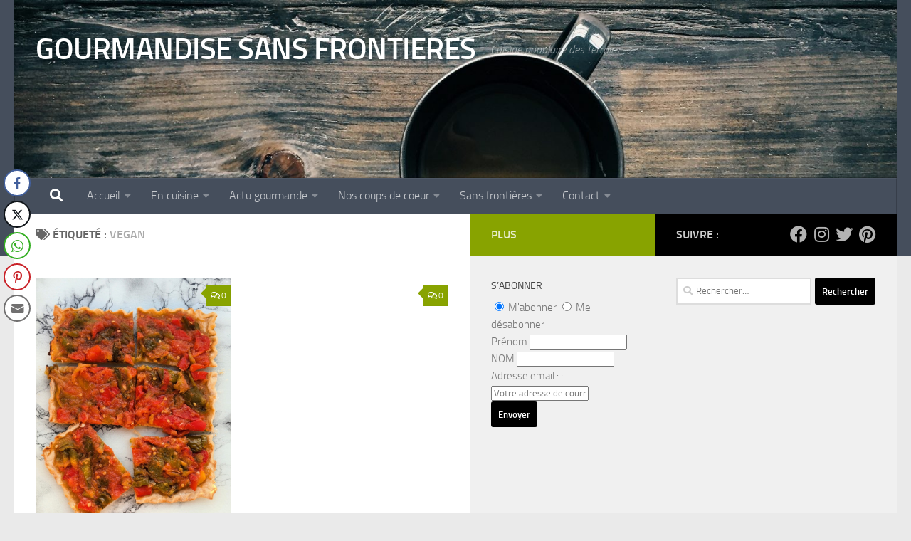

--- FILE ---
content_type: text/html; charset=UTF-8
request_url: https://gourmandisesansfrontieres.fr/tag/vegan/
body_size: 27490
content:
<!DOCTYPE html><html
class=no-js dir=ltr lang=fr-FR prefix="og: https://ogp.me/ns#"><head><style>img.lazy{min-height:1px}</style><link
href=https://gourmandisesansfrontieres.fr/wp-content/plugins/w3-total-cache/pub/js/lazyload.min.js as=script><meta
charset="UTF-8"><meta
name="viewport" content="width=device-width, initial-scale=1.0"><link
rel=profile href=https://gmpg.org/xfn/11><link
rel=pingback href=https://gourmandisesansfrontieres.fr/xmlrpc.php><title>vegan | GOURMANDISE SANS FRONTIERES</title><meta
name="robots" content="max-image-preview:large"><link
rel=canonical href=https://gourmandisesansfrontieres.fr/tag/vegan/ ><link
rel=next href=https://gourmandisesansfrontieres.fr/tag/vegan/page/2/ ><meta
name="generator" content="All in One SEO (AIOSEO) 4.9.3"> <script type=application/ld+json class=aioseo-schema>{"@context":"https:\/\/schema.org","@graph":[{"@type":"BreadcrumbList","@id":"https:\/\/gourmandisesansfrontieres.fr\/tag\/vegan\/#breadcrumblist","itemListElement":[{"@type":"ListItem","@id":"https:\/\/gourmandisesansfrontieres.fr#listItem","position":1,"name":"Home","item":"https:\/\/gourmandisesansfrontieres.fr","nextItem":{"@type":"ListItem","@id":"https:\/\/gourmandisesansfrontieres.fr\/tag\/vegan\/#listItem","name":"vegan"}},{"@type":"ListItem","@id":"https:\/\/gourmandisesansfrontieres.fr\/tag\/vegan\/#listItem","position":2,"name":"vegan","previousItem":{"@type":"ListItem","@id":"https:\/\/gourmandisesansfrontieres.fr#listItem","name":"Home"}}]},{"@type":"CollectionPage","@id":"https:\/\/gourmandisesansfrontieres.fr\/tag\/vegan\/#collectionpage","url":"https:\/\/gourmandisesansfrontieres.fr\/tag\/vegan\/","name":"vegan | GOURMANDISE SANS FRONTIERES","inLanguage":"fr-FR","isPartOf":{"@id":"https:\/\/gourmandisesansfrontieres.fr\/#website"},"breadcrumb":{"@id":"https:\/\/gourmandisesansfrontieres.fr\/tag\/vegan\/#breadcrumblist"}},{"@type":"Organization","@id":"https:\/\/gourmandisesansfrontieres.fr\/#organization","name":"Gourmandise sans fronti\u00e8res","description":"Cuisine populaire des terroirs","url":"https:\/\/gourmandisesansfrontieres.fr\/","logo":{"@type":"ImageObject","url":"https:\/\/gourmandisesansfrontieres.fr\/wp-content\/uploads\/2018\/10\/patte-oie.jpg","@id":"https:\/\/gourmandisesansfrontieres.fr\/tag\/vegan\/#organizationLogo","width":212,"height":300},"image":{"@id":"https:\/\/gourmandisesansfrontieres.fr\/tag\/vegan\/#organizationLogo"},"sameAs":["https:\/\/www.facebook.com\/Gourmandisesansfrontieres\/","https:\/\/twitter.com\/nadasto","https:\/\/www.instagram.com\/nadasto","https:\/\/www.pinterest.fr\/nadasto\/"]},{"@type":"WebSite","@id":"https:\/\/gourmandisesansfrontieres.fr\/#website","url":"https:\/\/gourmandisesansfrontieres.fr\/","name":"GOURMANDISE SANS FRONTIERES","description":"Cuisine populaire des terroirs","inLanguage":"fr-FR","publisher":{"@id":"https:\/\/gourmandisesansfrontieres.fr\/#organization"}}]}</script>  <script type=text/placeholder data-script-id=delayed-script-0></script> <link
rel=dns-prefetch href=//www.googletagmanager.com><link
rel=dns-prefetch href=//pagead2.googlesyndication.com><link
rel=alternate type=application/rss+xml title="GOURMANDISE SANS FRONTIERES &raquo; Flux" href=https://gourmandisesansfrontieres.fr/feed/ ><link
rel=alternate type=application/rss+xml title="GOURMANDISE SANS FRONTIERES &raquo; Flux des commentaires" href=https://gourmandisesansfrontieres.fr/comments/feed/ ><link
rel=alternate type=application/rss+xml title="GOURMANDISE SANS FRONTIERES &raquo; Flux de l’étiquette vegan" href=https://gourmandisesansfrontieres.fr/tag/vegan/feed/ >
<script type=text/placeholder data-script-id=delayed-script-1></script> <style id=wp-img-auto-sizes-contain-inline-css>img:is([sizes=auto i],[sizes^="auto," i]){contain-intrinsic-size:3000px 1500px}</style><link
rel=stylesheet href=https://gourmandisesansfrontieres.fr/wp-content/cache/minify/f7a56.css media=all><style id=wp-emoji-styles-inline-css>img.wp-smiley,img.emoji{display:inline !important;border:none !important;box-shadow:none !important;height:1em !important;width:1em !important;margin:0
0.07em !important;vertical-align:-0.1em !important;background:none !important;padding:0
!important}</style><style id=wp-block-library-inline-css>/*<![CDATA[*/:root{--wp-block-synced-color:#7a00df;--wp-block-synced-color--rgb:122,0,223;--wp-bound-block-color:var(--wp-block-synced-color);--wp-editor-canvas-background:#ddd;--wp-admin-theme-color:#007cba;--wp-admin-theme-color--rgb:0,124,186;--wp-admin-theme-color-darker-10:#006ba1;--wp-admin-theme-color-darker-10--rgb:0,107,160.5;--wp-admin-theme-color-darker-20:#005a87;--wp-admin-theme-color-darker-20--rgb:0,90,135;--wp-admin-border-width-focus:2px}@media (min-resolution:192dpi){:root{--wp-admin-border-width-focus:1.5px}}.wp-element-button{cursor:pointer}:root .has-very-light-gray-background-color{background-color:#eee}:root .has-very-dark-gray-background-color{background-color:#313131}:root .has-very-light-gray-color{color:#eee}:root .has-very-dark-gray-color{color:#313131}:root .has-vivid-green-cyan-to-vivid-cyan-blue-gradient-background{background:linear-gradient(135deg,#00d084,#0693e3)}:root .has-purple-crush-gradient-background{background:linear-gradient(135deg,#34e2e4,#4721fb 50%,#ab1dfe)}:root .has-hazy-dawn-gradient-background{background:linear-gradient(135deg,#faaca8,#dad0ec)}:root .has-subdued-olive-gradient-background{background:linear-gradient(135deg,#fafae1,#67a671)}:root .has-atomic-cream-gradient-background{background:linear-gradient(135deg,#fdd79a,#004a59)}:root .has-nightshade-gradient-background{background:linear-gradient(135deg,#330968,#31cdcf)}:root .has-midnight-gradient-background{background:linear-gradient(135deg,#020381,#2874fc)}:root{--wp--preset--font-size--normal:16px;--wp--preset--font-size--huge:42px}.has-regular-font-size{font-size:1em}.has-larger-font-size{font-size:2.625em}.has-normal-font-size{font-size:var(--wp--preset--font-size--normal)}.has-huge-font-size{font-size:var(--wp--preset--font-size--huge)}.has-text-align-center{text-align:center}.has-text-align-left{text-align:left}.has-text-align-right{text-align:right}.has-fit-text{white-space:nowrap!important}#end-resizable-editor-section{display:none}.aligncenter{clear:both}.items-justified-left{justify-content:flex-start}.items-justified-center{justify-content:center}.items-justified-right{justify-content:flex-end}.items-justified-space-between{justify-content:space-between}.screen-reader-text{border:0;clip-path:inset(50%);height:1px;margin:-1px;overflow:hidden;padding:0;position:absolute;width:1px;word-wrap:normal!important}.screen-reader-text:focus{background-color:#ddd;clip-path:none;color:#444;display:block;font-size:1em;height:auto;left:5px;line-height:normal;padding:15px
23px 14px;text-decoration:none;top:5px;width:auto;z-index:100000}html :where(.has-border-color){border-style:solid}html :where([style*=border-top-color]){border-top-style:solid}html :where([style*=border-right-color]){border-right-style:solid}html :where([style*=border-bottom-color]){border-bottom-style:solid}html :where([style*=border-left-color]){border-left-style:solid}html :where([style*=border-width]){border-style:solid}html :where([style*=border-top-width]){border-top-style:solid}html :where([style*=border-right-width]){border-right-style:solid}html :where([style*=border-bottom-width]){border-bottom-style:solid}html :where([style*=border-left-width]){border-left-style:solid}html :where(img[class*=wp-image-]){height:auto;max-width:100%}:where(figure){margin:0
0 1em}html :where(.is-position-sticky){--wp-admin--admin-bar--position-offset:var(--wp-admin--admin-bar--height,0px)}@media screen and (max-width:600px){html:where(.is-position-sticky){--wp-admin--admin-bar--position-offset:0px}}/*]]>*/</style><style id=wp-block-paragraph-inline-css>.is-small-text{font-size:.875em}.is-regular-text{font-size:1em}.is-large-text{font-size:2.25em}.is-larger-text{font-size:3em}.has-drop-cap:not(:focus):first-letter {float:left;font-size:8.4em;font-style:normal;font-weight:100;line-height:.68;margin:.05em .1em 0 0;text-transform:uppercase}body.rtl .has-drop-cap:not(:focus):first-letter {float:none;margin-left:.1em}p.has-drop-cap.has-background{overflow:hidden}:root :where(p.has-background){padding:1.25em 2.375em}:where(p.has-text-color:not(.has-link-color)) a{color:inherit}p.has-text-align-left[style*="writing-mode:vertical-lr"],p.has-text-align-right[style*="writing-mode:vertical-rl"]{rotate:180deg}</style><style id=global-styles-inline-css>/*<![CDATA[*/:root{--wp--preset--aspect-ratio--square:1;--wp--preset--aspect-ratio--4-3:4/3;--wp--preset--aspect-ratio--3-4:3/4;--wp--preset--aspect-ratio--3-2:3/2;--wp--preset--aspect-ratio--2-3:2/3;--wp--preset--aspect-ratio--16-9:16/9;--wp--preset--aspect-ratio--9-16:9/16;--wp--preset--color--black:#000;--wp--preset--color--cyan-bluish-gray:#abb8c3;--wp--preset--color--white:#fff;--wp--preset--color--pale-pink:#f78da7;--wp--preset--color--vivid-red:#cf2e2e;--wp--preset--color--luminous-vivid-orange:#ff6900;--wp--preset--color--luminous-vivid-amber:#fcb900;--wp--preset--color--light-green-cyan:#7bdcb5;--wp--preset--color--vivid-green-cyan:#00d084;--wp--preset--color--pale-cyan-blue:#8ed1fc;--wp--preset--color--vivid-cyan-blue:#0693e3;--wp--preset--color--vivid-purple:#9b51e0;--wp--preset--gradient--vivid-cyan-blue-to-vivid-purple:linear-gradient(135deg,rgb(6,147,227) 0%,rgb(155,81,224) 100%);--wp--preset--gradient--light-green-cyan-to-vivid-green-cyan:linear-gradient(135deg,rgb(122,220,180) 0%,rgb(0,208,130) 100%);--wp--preset--gradient--luminous-vivid-amber-to-luminous-vivid-orange:linear-gradient(135deg,rgb(252,185,0) 0%,rgb(255,105,0) 100%);--wp--preset--gradient--luminous-vivid-orange-to-vivid-red:linear-gradient(135deg,rgb(255,105,0) 0%,rgb(207,46,46) 100%);--wp--preset--gradient--very-light-gray-to-cyan-bluish-gray:linear-gradient(135deg,rgb(238,238,238) 0%,rgb(169,184,195) 100%);--wp--preset--gradient--cool-to-warm-spectrum:linear-gradient(135deg,rgb(74,234,220) 0%,rgb(151,120,209) 20%,rgb(207,42,186) 40%,rgb(238,44,130) 60%,rgb(251,105,98) 80%,rgb(254,248,76) 100%);--wp--preset--gradient--blush-light-purple:linear-gradient(135deg,rgb(255,206,236) 0%,rgb(152,150,240) 100%);--wp--preset--gradient--blush-bordeaux:linear-gradient(135deg,rgb(254,205,165) 0%,rgb(254,45,45) 50%,rgb(107,0,62) 100%);--wp--preset--gradient--luminous-dusk:linear-gradient(135deg,rgb(255,203,112) 0%,rgb(199,81,192) 50%,rgb(65,88,208) 100%);--wp--preset--gradient--pale-ocean:linear-gradient(135deg,rgb(255,245,203) 0%,rgb(182,227,212) 50%,rgb(51,167,181) 100%);--wp--preset--gradient--electric-grass:linear-gradient(135deg,rgb(202,248,128) 0%,rgb(113,206,126) 100%);--wp--preset--gradient--midnight:linear-gradient(135deg,rgb(2,3,129) 0%,rgb(40,116,252) 100%);--wp--preset--font-size--small:13px;--wp--preset--font-size--medium:20px;--wp--preset--font-size--large:36px;--wp--preset--font-size--x-large:42px;--wp--preset--spacing--20:0.44rem;--wp--preset--spacing--30:0.67rem;--wp--preset--spacing--40:1rem;--wp--preset--spacing--50:1.5rem;--wp--preset--spacing--60:2.25rem;--wp--preset--spacing--70:3.38rem;--wp--preset--spacing--80:5.06rem;--wp--preset--shadow--natural:6px 6px 9px rgba(0, 0, 0, 0.2);--wp--preset--shadow--deep:12px 12px 50px rgba(0, 0, 0, 0.4);--wp--preset--shadow--sharp:6px 6px 0px rgba(0, 0, 0, 0.2);--wp--preset--shadow--outlined:6px 6px 0px -3px rgb(255, 255, 255), 6px 6px rgb(0, 0, 0);--wp--preset--shadow--crisp:6px 6px 0px rgb(0, 0, 0)}:where(.is-layout-flex){gap:0.5em}:where(.is-layout-grid){gap:0.5em}body .is-layout-flex{display:flex}.is-layout-flex{flex-wrap:wrap;align-items:center}.is-layout-flex>:is(*,div){margin:0}body .is-layout-grid{display:grid}.is-layout-grid>:is(*,div){margin:0}:where(.wp-block-columns.is-layout-flex){gap:2em}:where(.wp-block-columns.is-layout-grid){gap:2em}:where(.wp-block-post-template.is-layout-flex){gap:1.25em}:where(.wp-block-post-template.is-layout-grid){gap:1.25em}.has-black-color{color:var(--wp--preset--color--black) !important}.has-cyan-bluish-gray-color{color:var(--wp--preset--color--cyan-bluish-gray) !important}.has-white-color{color:var(--wp--preset--color--white) !important}.has-pale-pink-color{color:var(--wp--preset--color--pale-pink) !important}.has-vivid-red-color{color:var(--wp--preset--color--vivid-red) !important}.has-luminous-vivid-orange-color{color:var(--wp--preset--color--luminous-vivid-orange) !important}.has-luminous-vivid-amber-color{color:var(--wp--preset--color--luminous-vivid-amber) !important}.has-light-green-cyan-color{color:var(--wp--preset--color--light-green-cyan) !important}.has-vivid-green-cyan-color{color:var(--wp--preset--color--vivid-green-cyan) !important}.has-pale-cyan-blue-color{color:var(--wp--preset--color--pale-cyan-blue) !important}.has-vivid-cyan-blue-color{color:var(--wp--preset--color--vivid-cyan-blue) !important}.has-vivid-purple-color{color:var(--wp--preset--color--vivid-purple) !important}.has-black-background-color{background-color:var(--wp--preset--color--black) !important}.has-cyan-bluish-gray-background-color{background-color:var(--wp--preset--color--cyan-bluish-gray) !important}.has-white-background-color{background-color:var(--wp--preset--color--white) !important}.has-pale-pink-background-color{background-color:var(--wp--preset--color--pale-pink) !important}.has-vivid-red-background-color{background-color:var(--wp--preset--color--vivid-red) !important}.has-luminous-vivid-orange-background-color{background-color:var(--wp--preset--color--luminous-vivid-orange) !important}.has-luminous-vivid-amber-background-color{background-color:var(--wp--preset--color--luminous-vivid-amber) !important}.has-light-green-cyan-background-color{background-color:var(--wp--preset--color--light-green-cyan) !important}.has-vivid-green-cyan-background-color{background-color:var(--wp--preset--color--vivid-green-cyan) !important}.has-pale-cyan-blue-background-color{background-color:var(--wp--preset--color--pale-cyan-blue) !important}.has-vivid-cyan-blue-background-color{background-color:var(--wp--preset--color--vivid-cyan-blue) !important}.has-vivid-purple-background-color{background-color:var(--wp--preset--color--vivid-purple) !important}.has-black-border-color{border-color:var(--wp--preset--color--black) !important}.has-cyan-bluish-gray-border-color{border-color:var(--wp--preset--color--cyan-bluish-gray) !important}.has-white-border-color{border-color:var(--wp--preset--color--white) !important}.has-pale-pink-border-color{border-color:var(--wp--preset--color--pale-pink) !important}.has-vivid-red-border-color{border-color:var(--wp--preset--color--vivid-red) !important}.has-luminous-vivid-orange-border-color{border-color:var(--wp--preset--color--luminous-vivid-orange) !important}.has-luminous-vivid-amber-border-color{border-color:var(--wp--preset--color--luminous-vivid-amber) !important}.has-light-green-cyan-border-color{border-color:var(--wp--preset--color--light-green-cyan) !important}.has-vivid-green-cyan-border-color{border-color:var(--wp--preset--color--vivid-green-cyan) !important}.has-pale-cyan-blue-border-color{border-color:var(--wp--preset--color--pale-cyan-blue) !important}.has-vivid-cyan-blue-border-color{border-color:var(--wp--preset--color--vivid-cyan-blue) !important}.has-vivid-purple-border-color{border-color:var(--wp--preset--color--vivid-purple) !important}.has-vivid-cyan-blue-to-vivid-purple-gradient-background{background:var(--wp--preset--gradient--vivid-cyan-blue-to-vivid-purple) !important}.has-light-green-cyan-to-vivid-green-cyan-gradient-background{background:var(--wp--preset--gradient--light-green-cyan-to-vivid-green-cyan) !important}.has-luminous-vivid-amber-to-luminous-vivid-orange-gradient-background{background:var(--wp--preset--gradient--luminous-vivid-amber-to-luminous-vivid-orange) !important}.has-luminous-vivid-orange-to-vivid-red-gradient-background{background:var(--wp--preset--gradient--luminous-vivid-orange-to-vivid-red) !important}.has-very-light-gray-to-cyan-bluish-gray-gradient-background{background:var(--wp--preset--gradient--very-light-gray-to-cyan-bluish-gray) !important}.has-cool-to-warm-spectrum-gradient-background{background:var(--wp--preset--gradient--cool-to-warm-spectrum) !important}.has-blush-light-purple-gradient-background{background:var(--wp--preset--gradient--blush-light-purple) !important}.has-blush-bordeaux-gradient-background{background:var(--wp--preset--gradient--blush-bordeaux) !important}.has-luminous-dusk-gradient-background{background:var(--wp--preset--gradient--luminous-dusk) !important}.has-pale-ocean-gradient-background{background:var(--wp--preset--gradient--pale-ocean) !important}.has-electric-grass-gradient-background{background:var(--wp--preset--gradient--electric-grass) !important}.has-midnight-gradient-background{background:var(--wp--preset--gradient--midnight) !important}.has-small-font-size{font-size:var(--wp--preset--font-size--small) !important}.has-medium-font-size{font-size:var(--wp--preset--font-size--medium) !important}.has-large-font-size{font-size:var(--wp--preset--font-size--large) !important}.has-x-large-font-size{font-size:var(--wp--preset--font-size--x-large) !important}/*]]>*/</style><style id=classic-theme-styles-inline-css>/*! This file is auto-generated */
.wp-block-button__link{color:#fff;background-color:#32373c;border-radius:9999px;box-shadow:none;text-decoration:none;padding:calc(.667em + 2px) calc(1.333em + 2px);font-size:1.125em}.wp-block-file__button{background:#32373c;color:#fff;text-decoration:none}</style><link
rel=stylesheet href=https://gourmandisesansfrontieres.fr/wp-content/cache/minify/d9368.css media=all><link
rel=preload href='https://gourmandisesansfrontieres.fr/wp-content/plugins/subscribe-to-comments-reloaded/includes/css/font-awesome.min.css?ver=6.9' as=style media=all onload="this.onload=null;this.rel='stylesheet'"><style id=hueman-main-style-inline-css>body{font-size:1.00rem}@media only screen and (min-width: 720px){.nav>li{font-size:1.00rem}}::selection{background-color:#000}::-moz-selection{background-color:#000}a,a>span.hu-external::after,.themeform label .required,#flexslider-featured .flex-direction-nav .flex-next:hover,#flexslider-featured .flex-direction-nav .flex-prev:hover,.post-hover:hover .post-title a,.post-title a:hover,.sidebar.s1 .post-nav li a:hover i,.content .post-nav li a:hover i,.post-related a:hover,.sidebar.s1 .widget_rss ul li a,#footer .widget_rss ul li a,.sidebar.s1 .widget_calendar a,#footer .widget_calendar a,.sidebar.s1 .alx-tab .tab-item-category a,.sidebar.s1 .alx-posts .post-item-category a,.sidebar.s1 .alx-tab li:hover .tab-item-title a,.sidebar.s1 .alx-tab li:hover .tab-item-comment a,.sidebar.s1 .alx-posts li:hover .post-item-title a,#footer .alx-tab .tab-item-category a,#footer .alx-posts .post-item-category a,#footer .alx-tab li:hover .tab-item-title a,#footer .alx-tab li:hover .tab-item-comment a,#footer .alx-posts li:hover .post-item-title a,.comment-tabs li.active a,.comment-awaiting-moderation,.child-menu a:hover,.child-menu .current_page_item > a,.wp-pagenavi
a{color:#000}input[type="submit"],.themeform button[type="submit"],.sidebar.s1 .sidebar-top,.sidebar.s1 .sidebar-toggle,#flexslider-featured .flex-control-nav li a.flex-active,.post-tags a:hover,.sidebar.s1 .widget_calendar caption,#footer .widget_calendar caption,.author-bio .bio-avatar:after,.commentlist li.bypostauthor > .comment-body:after,.commentlist li.comment-author-admin>.comment-body:after{background-color:#000}.post-format .format-container{border-color:#000}.sidebar.s1 .alx-tabs-nav li.active a,#footer .alx-tabs-nav li.active a,.comment-tabs li.active a,.wp-pagenavi a:hover,.wp-pagenavi a:active,.wp-pagenavi
span.current{border-bottom-color:#000000!important}.sidebar.s2 .post-nav li a:hover i,
.sidebar.s2 .widget_rss ul li a,
.sidebar.s2 .widget_calendar a,
.sidebar.s2 .alx-tab .tab-item-category a,
.sidebar.s2 .alx-posts .post-item-category a,
.sidebar.s2 .alx-tab li:hover .tab-item-title a,
.sidebar.s2 .alx-tab li:hover .tab-item-comment a,
.sidebar.s2 .alx-posts li:hover .post-item-title
a{color:#88a300}.sidebar.s2 .sidebar-top,.sidebar.s2 .sidebar-toggle,.post-comments,.jp-play-bar,.jp-volume-bar-value,.sidebar.s2 .widget_calendar
caption{background-color:#88a300}.sidebar.s2 .alx-tabs-nav li.active
a{border-bottom-color:#88a300}.post-comments::before{border-right-color:#88a300}.is-scrolled #header #nav-mobile{background-color:#454e5c;background-color:rgba(69,78,92,0.90)}#footer-bottom{background-color:#000}body{background-color:#eaeaea}</style><link
rel=preload href='https://gourmandisesansfrontieres.fr/wp-content/themes/hueman/assets/front/css/font-awesome.min.css?ver=3.7.27' as=style media=all onload="this.onload=null;this.rel='stylesheet'"><link
rel=stylesheet href=https://gourmandisesansfrontieres.fr/wp-content/cache/minify/977bc.css media=all> <script>var n489D_vars={"triggerDomEvent":"true","delayOn":"false","triggerElementor":"true","linkPreload":"false","excludeLink":["add-to-cart"]};</script><script type=text/placeholder data-script-id=delayed-script-2></script><script type=text/placeholder data-script-id=delayed-script-3></script> <script type=text/placeholder data-script-id=delayed-script-4></script> <script type=text/placeholder data-script-id=delayed-script-5></script> <script type=text/placeholder data-script-id=delayed-script-6></script> <script type=text/placeholder data-script-id=delayed-script-7></script> 
 <script type=text/placeholder data-script-id=delayed-script-8></script> <script type=text/placeholder data-script-id=delayed-script-9></script> <link
rel=https://api.w.org/ href=https://gourmandisesansfrontieres.fr/wp-json/ ><link
rel=alternate title=JSON type=application/json href=https://gourmandisesansfrontieres.fr/wp-json/wp/v2/tags/3046><link
rel=EditURI type=application/rsd+xml title=RSD href=https://gourmandisesansfrontieres.fr/xmlrpc.php?rsd><meta
name="generator" content="WordPress 6.9"><meta
name="generator" content="Site Kit by Google 1.170.0"><style media=screen>.simplesocialbuttons.simplesocialbuttons_inline .ssb-fb-like, .simplesocialbuttons.simplesocialbuttons_inline amp-facebook-like{margin: }.simplesocialbuttons.simplesocialbuttons_inline.simplesocial-round-icon
button{margin: }div[class*="simplesocialbuttons-float"].simplesocialbuttons.simplesocial-round-icon
button{margin: }</style><meta
property="og:title" content="La coca de trampó ou trempo, classique de Majorque - GOURMANDISE SANS FRONTIERES"><meta
property="og:type" content="website"><meta
property="og:description" content="Cette &quot;tarte&quot; est incontournable &agrave; Majorque. Elle se mange &agrave; de multiples occasions : dans la rue, sur la plage, pour les ap&eacute;ros, en pique-nique, comme en-cas... Le tramp&oacute; est en fait la salade de poivrons qui se cuit sur la p&acirc;te. Les ingr&eacute;dients (pour une plaque de four) La p&acirc;te : 300 g de farine 150 g d&#039;eau 50…"><meta
property="og:url" content="https://gourmandisesansfrontieres.fr/2025/07/la-coca-de-trampo-ou-trempo-classique-de-majorque/"><meta
property="og:site_name" content="GOURMANDISE SANS FRONTIERES"><meta
property="og:image" content="https://gourmandisesansfrontieres.fr/wp-content/uploads/2025/06/coca-majorque-trampo-scaled.jpg"><meta
name="twitter:card" content="summary_large_image"><meta
name="twitter:description" content="Cette "tarte" est incontournable &agrave; Majorque. Elle se mange &agrave; de multiples occasions : dans la rue, sur la plage, pour les ap&eacute;ros, en pique-nique, comme en-cas... Le tramp&oacute; est en fait la salade de poivrons qui se cuit sur la p&acirc;te. Les ingr&eacute;dients (pour une plaque de four) La p&acirc;te : 300 g de farine 150 g d'eau 50…"><meta
name="twitter:title" content="La coca de trampó ou trempo, classique de Majorque - GOURMANDISE SANS FRONTIERES"><meta
property="twitter:image" content="https://gourmandisesansfrontieres.fr/wp-content/uploads/2025/06/coca-majorque-trampo-scaled.jpg"><link
rel=preload as=font type=font/woff2 href="https://gourmandisesansfrontieres.fr/wp-content/themes/hueman/assets/front/webfonts/fa-brands-400.woff2?v=5.15.2" crossorigin=anonymous><link
rel=preload as=font type=font/woff2 href="https://gourmandisesansfrontieres.fr/wp-content/themes/hueman/assets/front/webfonts/fa-regular-400.woff2?v=5.15.2" crossorigin=anonymous><link
rel=preload as=font type=font/woff2 href="https://gourmandisesansfrontieres.fr/wp-content/themes/hueman/assets/front/webfonts/fa-solid-900.woff2?v=5.15.2" crossorigin=anonymous><link
rel=preload as=font type=font/woff href=https://gourmandisesansfrontieres.fr/wp-content/themes/hueman/assets/front/fonts/titillium-light-webfont.woff crossorigin=anonymous><link
rel=preload as=font type=font/woff href=https://gourmandisesansfrontieres.fr/wp-content/themes/hueman/assets/front/fonts/titillium-lightitalic-webfont.woff crossorigin=anonymous><link
rel=preload as=font type=font/woff href=https://gourmandisesansfrontieres.fr/wp-content/themes/hueman/assets/front/fonts/titillium-regular-webfont.woff crossorigin=anonymous><link
rel=preload as=font type=font/woff href=https://gourmandisesansfrontieres.fr/wp-content/themes/hueman/assets/front/fonts/titillium-regularitalic-webfont.woff crossorigin=anonymous><link
rel=preload as=font type=font/woff href=https://gourmandisesansfrontieres.fr/wp-content/themes/hueman/assets/front/fonts/titillium-semibold-webfont.woff crossorigin=anonymous><style>body{font-family:"Titillium",Arial,sans-serif}@font-face{font-family:'Titillium';src:url('https://gourmandisesansfrontieres.fr/wp-content/themes/hueman/assets/front/fonts/titillium-light-webfont.eot');src:url('https://gourmandisesansfrontieres.fr/wp-content/themes/hueman/assets/front/fonts/titillium-light-webfont.svg#titillium-light-webfont') format('svg'),
url('https://gourmandisesansfrontieres.fr/wp-content/themes/hueman/assets/front/fonts/titillium-light-webfont.eot?#iefix') format('embedded-opentype'),
url('https://gourmandisesansfrontieres.fr/wp-content/themes/hueman/assets/front/fonts/titillium-light-webfont.woff') format('woff'),
url('https://gourmandisesansfrontieres.fr/wp-content/themes/hueman/assets/front/fonts/titillium-light-webfont.ttf') format('truetype');font-weight:300;font-style:normal}@font-face{font-family:'Titillium';src:url('https://gourmandisesansfrontieres.fr/wp-content/themes/hueman/assets/front/fonts/titillium-lightitalic-webfont.eot');src:url('https://gourmandisesansfrontieres.fr/wp-content/themes/hueman/assets/front/fonts/titillium-lightitalic-webfont.svg#titillium-lightitalic-webfont') format('svg'),
url('https://gourmandisesansfrontieres.fr/wp-content/themes/hueman/assets/front/fonts/titillium-lightitalic-webfont.eot?#iefix') format('embedded-opentype'),
url('https://gourmandisesansfrontieres.fr/wp-content/themes/hueman/assets/front/fonts/titillium-lightitalic-webfont.woff') format('woff'),
url('https://gourmandisesansfrontieres.fr/wp-content/themes/hueman/assets/front/fonts/titillium-lightitalic-webfont.ttf') format('truetype');font-weight:300;font-style:italic}@font-face{font-family:'Titillium';src:url('https://gourmandisesansfrontieres.fr/wp-content/themes/hueman/assets/front/fonts/titillium-regular-webfont.eot');src:url('https://gourmandisesansfrontieres.fr/wp-content/themes/hueman/assets/front/fonts/titillium-regular-webfont.svg#titillium-regular-webfont') format('svg'),
url('https://gourmandisesansfrontieres.fr/wp-content/themes/hueman/assets/front/fonts/titillium-regular-webfont.eot?#iefix') format('embedded-opentype'),
url('https://gourmandisesansfrontieres.fr/wp-content/themes/hueman/assets/front/fonts/titillium-regular-webfont.woff') format('woff'),
url('https://gourmandisesansfrontieres.fr/wp-content/themes/hueman/assets/front/fonts/titillium-regular-webfont.ttf') format('truetype');font-weight:400;font-style:normal}@font-face{font-family:'Titillium';src:url('https://gourmandisesansfrontieres.fr/wp-content/themes/hueman/assets/front/fonts/titillium-regularitalic-webfont.eot');src:url('https://gourmandisesansfrontieres.fr/wp-content/themes/hueman/assets/front/fonts/titillium-regularitalic-webfont.svg#titillium-regular-webfont') format('svg'),
url('https://gourmandisesansfrontieres.fr/wp-content/themes/hueman/assets/front/fonts/titillium-regularitalic-webfont.eot?#iefix') format('embedded-opentype'),
url('https://gourmandisesansfrontieres.fr/wp-content/themes/hueman/assets/front/fonts/titillium-regularitalic-webfont.woff') format('woff'),
url('https://gourmandisesansfrontieres.fr/wp-content/themes/hueman/assets/front/fonts/titillium-regularitalic-webfont.ttf') format('truetype');font-weight:400;font-style:italic}@font-face{font-family:'Titillium';src:url('https://gourmandisesansfrontieres.fr/wp-content/themes/hueman/assets/front/fonts/titillium-semibold-webfont.eot');src:url('https://gourmandisesansfrontieres.fr/wp-content/themes/hueman/assets/front/fonts/titillium-semibold-webfont.svg#titillium-semibold-webfont') format('svg'),
url('https://gourmandisesansfrontieres.fr/wp-content/themes/hueman/assets/front/fonts/titillium-semibold-webfont.eot?#iefix') format('embedded-opentype'),
url('https://gourmandisesansfrontieres.fr/wp-content/themes/hueman/assets/front/fonts/titillium-semibold-webfont.woff') format('woff'),
url('https://gourmandisesansfrontieres.fr/wp-content/themes/hueman/assets/front/fonts/titillium-semibold-webfont.ttf') format('truetype');font-weight:600;font-style:normal}</style><!--[if lt IE 9]> <script type=text/placeholder data-script-id=delayed-script-10></script> <script type=text/placeholder data-script-id=delayed-script-11></script> <![endif]--><meta
name="google-adsense-platform-account" content="ca-host-pub-2644536267352236"><meta
name="google-adsense-platform-domain" content="sitekit.withgoogle.com"> <script type=text/placeholder data-script-id=delayed-script-12></script>  <script type=text/placeholder data-script-id=delayed-script-13></script>  <script type=text/placeholder data-script-id=delayed-script-14></script><link
rel=icon href=https://gourmandisesansfrontieres.fr/wp-content/uploads/2018/10/cropped-patte-oie-32x32.jpg sizes=32x32><link
rel=icon href=https://gourmandisesansfrontieres.fr/wp-content/uploads/2018/10/cropped-patte-oie-192x192.jpg sizes=192x192><link
rel=apple-touch-icon href=https://gourmandisesansfrontieres.fr/wp-content/uploads/2018/10/cropped-patte-oie-180x180.jpg><meta
name="msapplication-TileImage" content="https://gourmandisesansfrontieres.fr/wp-content/uploads/2018/10/cropped-patte-oie-270x270.jpg"></head><body
class="archive tag tag-vegan tag-3046 wp-embed-responsive wp-theme-hueman col-3cl full-width header-desktop-sticky header-mobile-sticky hueman-3-7-27 unknown aa-prefix-gourm-">
<noscript>
<iframe
data-wpc-src="https://www.googletagmanager.com/ns.html?id=GTM-NNDZ6KW" height=0 width=0 style=display:none;visibility:hidden class=wpc-iframe-delay></iframe>
</noscript><div
id=wrapper>
<a
class="screen-reader-text skip-link" href=#content>Skip to content</a><header
id=header class="top-menu-mobile-on one-mobile-menu top_menu header-ads-desktop  topbar-transparent has-header-img"><nav
class="nav-container group mobile-menu mobile-sticky no-menu-assigned" id=nav-mobile data-menu-id=header-1><div
class=mobile-title-logo-in-header><p
class=site-title>  <a
class=custom-logo-link href=https://gourmandisesansfrontieres.fr/ rel=home title="GOURMANDISE SANS FRONTIERES | Page d'accueil">GOURMANDISE SANS FRONTIERES</a></p></div>
<button
class="ham__navbar-toggler-two collapsed" title=Menu aria-expanded=false>
<span
class=ham__navbar-span-wrapper>
<span
class="line line-1"></span>
<span
class="line line-2"></span>
<span
class="line line-3"></span>
</span>
</button><div
class=nav-text></div><div
class="nav-wrap container"><ul
class="nav container-inner group mobile-search">
<li><form
role=search method=get class=search-form action=https://gourmandisesansfrontieres.fr/ >
<label>
<span
class=screen-reader-text>Rechercher :</span>
<input
type=search class=search-field placeholder=Rechercher… value name=s>
</label>
<input
type=submit class=search-submit value=Rechercher></form>  </li></ul><ul
id=menu-menu-1 class="nav container-inner group"><li
id=menu-item-10956 class="menu-item menu-item-type-custom menu-item-object-custom menu-item-home menu-item-has-children menu-item-10956"><a
href=http://gourmandisesansfrontieres.fr/ >Accueil</a><ul
class=sub-menu>
<li
id=menu-item-10946 class="menu-item menu-item-type-post_type menu-item-object-page menu-item-10946"><a
href=https://gourmandisesansfrontieres.fr/plan-du-site/ >Plan du site</a></li></ul>
</li>
<li
id=menu-item-1022 class="menu-item menu-item-type-taxonomy menu-item-object-category menu-item-has-children menu-item-1022"><a
href=https://gourmandisesansfrontieres.fr/category/on-cuisine/ title="Nos recettes testées et approuvées">En cuisine</a><ul
class=sub-menu>
<li
id=menu-item-7427 class="menu-item menu-item-type-taxonomy menu-item-object-category menu-item-7427"><a
href=https://gourmandisesansfrontieres.fr/category/on-cuisine/entrees/ >Entrées</a></li>
<li
id=menu-item-1707 class="menu-item menu-item-type-taxonomy menu-item-object-category menu-item-1707"><a
href=https://gourmandisesansfrontieres.fr/category/on-cuisine/plats/ >Plats principaux</a></li>
<li
id=menu-item-1708 class="menu-item menu-item-type-taxonomy menu-item-object-category menu-item-1708"><a
href=https://gourmandisesansfrontieres.fr/category/on-cuisine/douceurs-sucrees/ >Douceurs sucrées</a></li>
<li
id=menu-item-1710 class="menu-item menu-item-type-taxonomy menu-item-object-category menu-item-1710"><a
href=https://gourmandisesansfrontieres.fr/category/on-cuisine/le-panier-dangelique/ >Le panier d&rsquo;Angélique</a></li>
<li
id=menu-item-1709 class="menu-item menu-item-type-taxonomy menu-item-object-category menu-item-1709"><a
href=https://gourmandisesansfrontieres.fr/category/on-cuisine/pays/brian-is-in-the-kitchen/ >Brian is in the kitchen</a></li>
<li
id=menu-item-12377 class="menu-item menu-item-type-taxonomy menu-item-object-category menu-item-has-children menu-item-12377"><a
href=https://gourmandisesansfrontieres.fr/category/on-cuisine/cuisine-des-terroirs-regions-de-france/ >Cuisine des terroirs (France)</a><ul
class=sub-menu>
<li
id=menu-item-12239 class="menu-item menu-item-type-taxonomy menu-item-object-category menu-item-12239"><a
href=https://gourmandisesansfrontieres.fr/category/on-cuisine/cuisine-des-terroirs-regions-de-france/caraibes-creole/ >Antilles (Caraïbes, cuisine créole)</a></li>
<li
id=menu-item-12380 class="menu-item menu-item-type-taxonomy menu-item-object-category menu-item-12380"><a
href=https://gourmandisesansfrontieres.fr/category/on-cuisine/cuisine-des-terroirs-regions-de-france/auvergne-cuisine-des-terroirs-regions-de-france/ >Auvergne-Rhône-Alpes</a></li>
<li
id=menu-item-18513 class="menu-item menu-item-type-taxonomy menu-item-object-category menu-item-18513"><a
href=https://gourmandisesansfrontieres.fr/category/on-cuisine/cuisine-des-terroirs-regions-de-france/bourgogne-franche-comte/ >Bourgogne &#8211; Franche-Comté</a></li>
<li
id=menu-item-12381 class="menu-item menu-item-type-taxonomy menu-item-object-category menu-item-12381"><a
href=https://gourmandisesansfrontieres.fr/category/on-cuisine/cuisine-des-terroirs-regions-de-france/bretagne/ >Bretagne et Pays de la Loire</a></li>
<li
id=menu-item-17166 class="menu-item menu-item-type-taxonomy menu-item-object-category menu-item-17166"><a
href=https://gourmandisesansfrontieres.fr/category/on-cuisine/cuisine-des-terroirs-regions-de-france/centre-val-de-loire/ >Centre Val de Loire</a></li>
<li
id=menu-item-12378 class="menu-item menu-item-type-taxonomy menu-item-object-category menu-item-12378"><a
href=https://gourmandisesansfrontieres.fr/category/on-cuisine/cuisine-des-terroirs-regions-de-france/alsace/ >Grand-Est (Alsace, Lorraine, Champagne, Ardennes)</a></li>
<li
id=menu-item-12387 class="menu-item menu-item-type-taxonomy menu-item-object-category menu-item-12387"><a
href=https://gourmandisesansfrontieres.fr/category/on-cuisine/cuisine-des-terroirs-regions-de-france/nord-pas-de-calais/ >Hauts-de-France (Nord, Pas de Calais, Picardie)</a></li>
<li
id=menu-item-18321 class="menu-item menu-item-type-taxonomy menu-item-object-category menu-item-18321"><a
href=https://gourmandisesansfrontieres.fr/category/on-cuisine/cuisine-des-terroirs-regions-de-france/ile-de-france/ >Ile de France</a></li>
<li
id=menu-item-12384 class="menu-item menu-item-type-taxonomy menu-item-object-category menu-item-12384"><a
href=https://gourmandisesansfrontieres.fr/category/on-cuisine/cuisine-des-terroirs-regions-de-france/la-reunion/ >La Réunion</a></li>
<li
id=menu-item-20531 class="menu-item menu-item-type-taxonomy menu-item-object-category menu-item-20531"><a
href=https://gourmandisesansfrontieres.fr/category/on-cuisine/cuisine-des-terroirs-regions-de-france/normandie/ >Normandie</a></li>
<li
id=menu-item-12379 class="menu-item menu-item-type-taxonomy menu-item-object-category menu-item-12379"><a
href=https://gourmandisesansfrontieres.fr/category/on-cuisine/cuisine-des-terroirs-regions-de-france/aquitaine/ >Nouvelle-Aquitaine (Aquitaine, Limousin, Poitou, Charentes)</a></li>
<li
id=menu-item-12386 class="menu-item menu-item-type-taxonomy menu-item-object-category menu-item-12386"><a
href=https://gourmandisesansfrontieres.fr/category/on-cuisine/cuisine-des-terroirs-regions-de-france/midi-pyrenees-aveyron-ariege-toulouse/ >Occitanie (Midi-Pyrénées, Languedoc Roussillon)</a></li>
<li
id=menu-item-12383 class="menu-item menu-item-type-taxonomy menu-item-object-category menu-item-12383"><a
href=https://gourmandisesansfrontieres.fr/category/on-cuisine/cuisine-des-terroirs-regions-de-france/provence-cote-azur-corse/ >Provence, Côte d&rsquo;Azur, Corse</a></li></ul>
</li>
<li
id=menu-item-12212 class="menu-item menu-item-type-taxonomy menu-item-object-category menu-item-has-children menu-item-12212"><a
href=https://gourmandisesansfrontieres.fr/category/on-cuisine/pays/ >Cuisine du monde (Pays)</a><ul
class=sub-menu>
<li
id=menu-item-15944 class="menu-item menu-item-type-taxonomy menu-item-object-category menu-item-15944"><a
href=https://gourmandisesansfrontieres.fr/category/on-cuisine/pays/afrique-noirecentrale/ >Afrique noire/centrale</a></li>
<li
id=menu-item-12213 class="menu-item menu-item-type-taxonomy menu-item-object-category menu-item-12213"><a
href=https://gourmandisesansfrontieres.fr/category/on-cuisine/pays/allemagne/ >Allemagne, Autriche, Suisse</a></li>
<li
id=menu-item-12224 class="menu-item menu-item-type-taxonomy menu-item-object-category menu-item-12224"><a
href=https://gourmandisesansfrontieres.fr/category/on-cuisine/pays/amerique-latine/ >Amérique Latine</a></li>
<li
id=menu-item-19719 class="menu-item menu-item-type-taxonomy menu-item-object-category menu-item-19719"><a
href=https://gourmandisesansfrontieres.fr/category/on-cuisine/pays/asie-centrale-ouzbekistan/ >Asie centrale (Ouzbékistan&#8230;)</a></li>
<li
id=menu-item-19097 class="menu-item menu-item-type-taxonomy menu-item-object-category menu-item-19097"><a
href=https://gourmandisesansfrontieres.fr/category/on-cuisine/pays/australie/ >Australie</a></li>
<li
id=menu-item-16704 class="menu-item menu-item-type-taxonomy menu-item-object-category menu-item-16704"><a
href=https://gourmandisesansfrontieres.fr/category/on-cuisine/pays/albanie/ >Balkans (Albanie, Roumanie, Serbie, Bulgarie, Croatie&#8230;)</a></li>
<li
id=menu-item-18850 class="menu-item menu-item-type-taxonomy menu-item-object-category menu-item-18850"><a
href=https://gourmandisesansfrontieres.fr/category/on-cuisine/pays/belgique/ >Belgique</a></li>
<li
id=menu-item-22405 class="menu-item menu-item-type-taxonomy menu-item-object-category menu-item-22405"><a
href=https://gourmandisesansfrontieres.fr/category/on-cuisine/pays/cap-vert/ >Cap-Vert</a></li>
<li
id=menu-item-15945 class="menu-item menu-item-type-taxonomy menu-item-object-category menu-item-15945"><a
href=https://gourmandisesansfrontieres.fr/category/on-cuisine/pays/chine/ >Chine, Mongolie, Taïwan</a></li>
<li
id=menu-item-12214 class="menu-item menu-item-type-taxonomy menu-item-object-category menu-item-12214"><a
href=https://gourmandisesansfrontieres.fr/category/on-cuisine/pays/ecosse/ >Ecosse</a></li>
<li
id=menu-item-12215 class="menu-item menu-item-type-taxonomy menu-item-object-category menu-item-12215"><a
href=https://gourmandisesansfrontieres.fr/category/on-cuisine/pays/espagne/ >Espagne et Portugal</a></li>
<li
id=menu-item-12216 class="menu-item menu-item-type-taxonomy menu-item-object-category menu-item-12216"><a
href=https://gourmandisesansfrontieres.fr/category/on-cuisine/pays/etats-unis/ >Etats-Unis</a></li>
<li
id=menu-item-12217 class="menu-item menu-item-type-taxonomy menu-item-object-category menu-item-12217"><a
href=https://gourmandisesansfrontieres.fr/category/on-cuisine/pays/grande-bretagne/ >Grande-Bretagne</a></li>
<li
id=menu-item-12736 class="menu-item menu-item-type-taxonomy menu-item-object-category menu-item-12736"><a
href=https://gourmandisesansfrontieres.fr/category/on-cuisine/pays/grece/ >Grèce et Chypre</a></li>
<li
id=menu-item-20715 class="menu-item menu-item-type-taxonomy menu-item-object-category menu-item-20715"><a
href=https://gourmandisesansfrontieres.fr/category/on-cuisine/pays/ile-maurice/ >Île Maurice</a></li>
<li
id=menu-item-12218 class="menu-item menu-item-type-taxonomy menu-item-object-category menu-item-12218"><a
href=https://gourmandisesansfrontieres.fr/category/on-cuisine/pays/inde/ >Inde</a></li>
<li
id=menu-item-12219 class="menu-item menu-item-type-taxonomy menu-item-object-category menu-item-12219"><a
href=https://gourmandisesansfrontieres.fr/category/on-cuisine/pays/indonesie/ >Indonésie</a></li>
<li
id=menu-item-12220 class="menu-item menu-item-type-taxonomy menu-item-object-category menu-item-12220"><a
href=https://gourmandisesansfrontieres.fr/category/on-cuisine/pays/irlande-pays/ >Irlande</a></li>
<li
id=menu-item-12221 class="menu-item menu-item-type-taxonomy menu-item-object-category menu-item-12221"><a
href=https://gourmandisesansfrontieres.fr/category/on-cuisine/pays/italie/ >Italie</a></li>
<li
id=menu-item-12222 class="menu-item menu-item-type-taxonomy menu-item-object-category menu-item-12222"><a
href=https://gourmandisesansfrontieres.fr/category/on-cuisine/pays/japon/ >Japon, Corée</a></li>
<li
id=menu-item-12223 class="menu-item menu-item-type-taxonomy menu-item-object-category menu-item-12223"><a
href=https://gourmandisesansfrontieres.fr/category/on-cuisine/pays/malaisie/ >Malaisie</a></li>
<li
id=menu-item-21415 class="menu-item menu-item-type-taxonomy menu-item-object-category menu-item-21415"><a
href=https://gourmandisesansfrontieres.fr/category/on-cuisine/pays/maldives/ >Maldives</a></li>
<li
id=menu-item-15943 class="menu-item menu-item-type-taxonomy menu-item-object-category menu-item-15943"><a
href=https://gourmandisesansfrontieres.fr/category/on-cuisine/pays/moyen-orient/ >Moyen-Orient (Turquie, Liban, Iran&#8230;)</a></li>
<li
id=menu-item-21046 class="menu-item menu-item-type-taxonomy menu-item-object-category menu-item-21046"><a
href=https://gourmandisesansfrontieres.fr/category/on-cuisine/pays/pays-arabes-du-golfe/ >Pays arabes du Golfe</a></li>
<li
id=menu-item-12225 class="menu-item menu-item-type-taxonomy menu-item-object-category menu-item-12225"><a
href=https://gourmandisesansfrontieres.fr/category/on-cuisine/pays/pays-du-maghreb/ >Afrique du Nord</a></li>
<li
id=menu-item-15946 class="menu-item menu-item-type-taxonomy menu-item-object-category menu-item-15946"><a
href=https://gourmandisesansfrontieres.fr/category/on-cuisine/pays/scandinavie-norvege-suede-finlande/ >Pays nordiques et scandinaves (Norvège, Suède, Finlande, Islande, Danemark)</a></li>
<li
id=menu-item-17570 class="menu-item menu-item-type-taxonomy menu-item-object-category menu-item-17570"><a
href=https://gourmandisesansfrontieres.fr/category/on-cuisine/pays/philippines/ >Philippines</a></li>
<li
id=menu-item-12414 class="menu-item menu-item-type-taxonomy menu-item-object-category menu-item-12414"><a
href=https://gourmandisesansfrontieres.fr/category/on-cuisine/pays/pologne/ >Pologne, République Tchèque, Hongrie</a></li>
<li
id=menu-item-12226 class="menu-item menu-item-type-taxonomy menu-item-object-category menu-item-12226"><a
href=https://gourmandisesansfrontieres.fr/category/on-cuisine/pays/russie/ >Russie, Tchétchénie, Ukraine, Géorgie, Pays baltes</a></li>
<li
id=menu-item-12227 class="menu-item menu-item-type-taxonomy menu-item-object-category menu-item-12227"><a
href=https://gourmandisesansfrontieres.fr/category/on-cuisine/pays/thailande/ >Thaïlande / Laos</a></li>
<li
id=menu-item-15947 class="menu-item menu-item-type-taxonomy menu-item-object-category menu-item-15947"><a
href=https://gourmandisesansfrontieres.fr/category/on-cuisine/pays/vietnam/ >Vietnam</a></li></ul>
</li></ul>
</li>
<li
id=menu-item-7418 class="menu-item menu-item-type-taxonomy menu-item-object-category menu-item-has-children menu-item-7418"><a
href=https://gourmandisesansfrontieres.fr/category/actu-gourmande/ >Actu gourmande</a><ul
class=sub-menu>
<li
id=menu-item-1019 class="menu-item menu-item-type-taxonomy menu-item-object-category menu-item-1019"><a
href=https://gourmandisesansfrontieres.fr/category/actu-gourmande/jai-teste/ >J&rsquo;ai testé &#8230;</a></li>
<li
id=menu-item-1024 class="menu-item menu-item-type-taxonomy menu-item-object-category menu-item-1024"><a
href=https://gourmandisesansfrontieres.fr/category/actu-gourmande/zoom-sur/ >Info ou intox ?</a></li>
<li
id=menu-item-1018 class="menu-item menu-item-type-taxonomy menu-item-object-category menu-item-1018"><a
href=https://gourmandisesansfrontieres.fr/category/actu-gourmande/nos-trucs-et-astuces/ >Nos trucs et astuces</a></li>
<li
id=menu-item-3907 class="menu-item menu-item-type-taxonomy menu-item-object-category menu-item-3907"><a
href=https://gourmandisesansfrontieres.fr/category/actu-gourmande/les-expressions-gastronomiques/ >Les expressions gastronomiques</a></li>
<li
id=menu-item-7419 class="menu-item menu-item-type-taxonomy menu-item-object-category menu-item-7419"><a
href=https://gourmandisesansfrontieres.fr/category/actu-gourmande/au-fil-des-saisons/ >Au fil des saisons</a></li></ul>
</li>
<li
id=menu-item-1592 class="menu-item menu-item-type-taxonomy menu-item-object-category menu-item-has-children menu-item-1592"><a
href=https://gourmandisesansfrontieres.fr/category/nos-coups-de-coeur/ >Nos coups de coeur</a><ul
class=sub-menu>
<li
id=menu-item-10950 class="menu-item menu-item-type-taxonomy menu-item-object-category menu-item-10950"><a
href=https://gourmandisesansfrontieres.fr/category/nos-coups-de-coeur/ >Nos coups de coeur</a></li>
<li
id=menu-item-1021 class="menu-item menu-item-type-taxonomy menu-item-object-category menu-item-1021"><a
href=https://gourmandisesansfrontieres.fr/category/nos-coups-de-coeur/nos-coups-de-fouet/ >Nos coups de fouet</a></li></ul>
</li>
<li
id=menu-item-1023 class="menu-item menu-item-type-taxonomy menu-item-object-category menu-item-has-children menu-item-1023"><a
href=https://gourmandisesansfrontieres.fr/category/sans-frontieres/ >Sans frontières</a><ul
class=sub-menu>
<li
id=menu-item-2315 class="menu-item menu-item-type-taxonomy menu-item-object-category menu-item-2315"><a
href=https://gourmandisesansfrontieres.fr/category/sans-frontieres/escapades-autour-de-toulouse/ >Escapades autour de Toulouse</a></li>
<li
id=menu-item-15948 class="menu-item menu-item-type-taxonomy menu-item-object-category menu-item-15948"><a
href=https://gourmandisesansfrontieres.fr/category/sans-frontieres/les-marches-de-producteurs-autour-de-toulouse/ >Les marchés de producteurs autour de Toulouse</a></li>
<li
id=menu-item-3047 class="menu-item menu-item-type-taxonomy menu-item-object-category menu-item-3047"><a
href=https://gourmandisesansfrontieres.fr/category/sans-frontieres/escapades-lointaines/ >Escapades lointaines</a></li></ul>
</li>
<li
id=menu-item-10947 class="menu-item menu-item-type-post_type menu-item-object-page menu-item-has-children menu-item-10947"><a
href=https://gourmandisesansfrontieres.fr/contact/ >Contact</a><ul
class=sub-menu>
<li
id=menu-item-10948 class="menu-item menu-item-type-post_type menu-item-object-page menu-item-10948"><a
href=https://gourmandisesansfrontieres.fr/test-page-test-page/ >Qui sommes-nous ?</a></li>
<li
id=menu-item-10949 class="menu-item menu-item-type-post_type menu-item-object-page menu-item-10949"><a
href=https://gourmandisesansfrontieres.fr/contact/ >Contact</a></li>
<li
id=menu-item-16110 class="menu-item menu-item-type-post_type menu-item-object-page menu-item-16110"><a
href=https://gourmandisesansfrontieres.fr/contact/mc4wp-form-preview/ >Abonnez-vous</a></li></ul>
</li></ul></div></nav><div
class="container group"><div
class=container-inner><div
id=header-image-wrap><div
class="group hu-pad central-header-zone"><div
class=logo-tagline-group><p
class=site-title>  <a
class=custom-logo-link href=https://gourmandisesansfrontieres.fr/ rel=home title="GOURMANDISE SANS FRONTIERES | Page d'accueil">GOURMANDISE SANS FRONTIERES</a></p><p
class=site-description>Cuisine populaire des terroirs</p></div></div><a
href=https://gourmandisesansfrontieres.fr/ rel=home><img
src=https://gourmandisesansfrontieres.fr/wp-content/uploads/2018/01/cropped-arriere-plan-bois-cafe.jpg data-adaptive=false data-src=https://gourmandisesansfrontieres.fr/wp-content/uploads/2018/01/cropped-arriere-plan-bois-cafe.jpg data-count-lazy=1 fetchpriority=high decoding=async srcset="https://gourmandisesansfrontieres.fr/wp-content/uploads/2018/01/cropped-arriere-plan-bois-cafe.jpg 1500w, https://gourmandisesansfrontieres.fr/wp-content/uploads/2018/01/cropped-arriere-plan-bois-cafe-300x61.jpg 300w, https://gourmandisesansfrontieres.fr/wp-content/uploads/2018/01/cropped-arriere-plan-bois-cafe-768x155.jpg 768w, https://gourmandisesansfrontieres.fr/wp-content/uploads/2018/01/cropped-arriere-plan-bois-cafe-1024x207.jpg 1024w, https://gourmandisesansfrontieres.fr/wp-content/uploads/2018/01/cropped-arriere-plan-bois-cafe-435x88.jpg 435w" width=1500 height=303 alt class=" new-site-image" sizes="(max-width: 1500px) 100vw, 1500px" decoding=async fetchpriority=high></a></div><nav
class="nav-container group desktop-menu " id=nav-header data-menu-id=header-2><div
class=nav-text></div><div
class="nav-wrap container"><div
id=main-header-search class=container><div
class=container-inner>
<button
class=toggle-search><i
class="fas fa-search"></i></button><div
class=search-expand><div
class=search-expand-inner><form
role=search method=get class=search-form action=https://gourmandisesansfrontieres.fr/ >
<label>
<span
class=screen-reader-text>Rechercher :</span>
<input
type=search class=search-field placeholder=Rechercher… value name=s>
</label>
<input
type=submit class=search-submit value=Rechercher></form></div></div></div></div><ul
id=menu-menu-2 class="nav container-inner group"><li
class="menu-item menu-item-type-custom menu-item-object-custom menu-item-home menu-item-has-children menu-item-10956"><a
href=http://gourmandisesansfrontieres.fr/ >Accueil</a><ul
class=sub-menu>
<li
class="menu-item menu-item-type-post_type menu-item-object-page menu-item-10946"><a
href=https://gourmandisesansfrontieres.fr/plan-du-site/ >Plan du site</a></li></ul>
</li>
<li
class="menu-item menu-item-type-taxonomy menu-item-object-category menu-item-has-children menu-item-1022"><a
href=https://gourmandisesansfrontieres.fr/category/on-cuisine/ title="Nos recettes testées et approuvées">En cuisine</a><ul
class=sub-menu>
<li
class="menu-item menu-item-type-taxonomy menu-item-object-category menu-item-7427"><a
href=https://gourmandisesansfrontieres.fr/category/on-cuisine/entrees/ >Entrées</a></li>
<li
class="menu-item menu-item-type-taxonomy menu-item-object-category menu-item-1707"><a
href=https://gourmandisesansfrontieres.fr/category/on-cuisine/plats/ >Plats principaux</a></li>
<li
class="menu-item menu-item-type-taxonomy menu-item-object-category menu-item-1708"><a
href=https://gourmandisesansfrontieres.fr/category/on-cuisine/douceurs-sucrees/ >Douceurs sucrées</a></li>
<li
class="menu-item menu-item-type-taxonomy menu-item-object-category menu-item-1710"><a
href=https://gourmandisesansfrontieres.fr/category/on-cuisine/le-panier-dangelique/ >Le panier d&rsquo;Angélique</a></li>
<li
class="menu-item menu-item-type-taxonomy menu-item-object-category menu-item-1709"><a
href=https://gourmandisesansfrontieres.fr/category/on-cuisine/pays/brian-is-in-the-kitchen/ >Brian is in the kitchen</a></li>
<li
class="menu-item menu-item-type-taxonomy menu-item-object-category menu-item-has-children menu-item-12377"><a
href=https://gourmandisesansfrontieres.fr/category/on-cuisine/cuisine-des-terroirs-regions-de-france/ >Cuisine des terroirs (France)</a><ul
class=sub-menu>
<li
class="menu-item menu-item-type-taxonomy menu-item-object-category menu-item-12239"><a
href=https://gourmandisesansfrontieres.fr/category/on-cuisine/cuisine-des-terroirs-regions-de-france/caraibes-creole/ >Antilles (Caraïbes, cuisine créole)</a></li>
<li
class="menu-item menu-item-type-taxonomy menu-item-object-category menu-item-12380"><a
href=https://gourmandisesansfrontieres.fr/category/on-cuisine/cuisine-des-terroirs-regions-de-france/auvergne-cuisine-des-terroirs-regions-de-france/ >Auvergne-Rhône-Alpes</a></li>
<li
class="menu-item menu-item-type-taxonomy menu-item-object-category menu-item-18513"><a
href=https://gourmandisesansfrontieres.fr/category/on-cuisine/cuisine-des-terroirs-regions-de-france/bourgogne-franche-comte/ >Bourgogne &#8211; Franche-Comté</a></li>
<li
class="menu-item menu-item-type-taxonomy menu-item-object-category menu-item-12381"><a
href=https://gourmandisesansfrontieres.fr/category/on-cuisine/cuisine-des-terroirs-regions-de-france/bretagne/ >Bretagne et Pays de la Loire</a></li>
<li
class="menu-item menu-item-type-taxonomy menu-item-object-category menu-item-17166"><a
href=https://gourmandisesansfrontieres.fr/category/on-cuisine/cuisine-des-terroirs-regions-de-france/centre-val-de-loire/ >Centre Val de Loire</a></li>
<li
class="menu-item menu-item-type-taxonomy menu-item-object-category menu-item-12378"><a
href=https://gourmandisesansfrontieres.fr/category/on-cuisine/cuisine-des-terroirs-regions-de-france/alsace/ >Grand-Est (Alsace, Lorraine, Champagne, Ardennes)</a></li>
<li
class="menu-item menu-item-type-taxonomy menu-item-object-category menu-item-12387"><a
href=https://gourmandisesansfrontieres.fr/category/on-cuisine/cuisine-des-terroirs-regions-de-france/nord-pas-de-calais/ >Hauts-de-France (Nord, Pas de Calais, Picardie)</a></li>
<li
class="menu-item menu-item-type-taxonomy menu-item-object-category menu-item-18321"><a
href=https://gourmandisesansfrontieres.fr/category/on-cuisine/cuisine-des-terroirs-regions-de-france/ile-de-france/ >Ile de France</a></li>
<li
class="menu-item menu-item-type-taxonomy menu-item-object-category menu-item-12384"><a
href=https://gourmandisesansfrontieres.fr/category/on-cuisine/cuisine-des-terroirs-regions-de-france/la-reunion/ >La Réunion</a></li>
<li
class="menu-item menu-item-type-taxonomy menu-item-object-category menu-item-20531"><a
href=https://gourmandisesansfrontieres.fr/category/on-cuisine/cuisine-des-terroirs-regions-de-france/normandie/ >Normandie</a></li>
<li
class="menu-item menu-item-type-taxonomy menu-item-object-category menu-item-12379"><a
href=https://gourmandisesansfrontieres.fr/category/on-cuisine/cuisine-des-terroirs-regions-de-france/aquitaine/ >Nouvelle-Aquitaine (Aquitaine, Limousin, Poitou, Charentes)</a></li>
<li
class="menu-item menu-item-type-taxonomy menu-item-object-category menu-item-12386"><a
href=https://gourmandisesansfrontieres.fr/category/on-cuisine/cuisine-des-terroirs-regions-de-france/midi-pyrenees-aveyron-ariege-toulouse/ >Occitanie (Midi-Pyrénées, Languedoc Roussillon)</a></li>
<li
class="menu-item menu-item-type-taxonomy menu-item-object-category menu-item-12383"><a
href=https://gourmandisesansfrontieres.fr/category/on-cuisine/cuisine-des-terroirs-regions-de-france/provence-cote-azur-corse/ >Provence, Côte d&rsquo;Azur, Corse</a></li></ul>
</li>
<li
class="menu-item menu-item-type-taxonomy menu-item-object-category menu-item-has-children menu-item-12212"><a
href=https://gourmandisesansfrontieres.fr/category/on-cuisine/pays/ >Cuisine du monde (Pays)</a><ul
class=sub-menu>
<li
class="menu-item menu-item-type-taxonomy menu-item-object-category menu-item-15944"><a
href=https://gourmandisesansfrontieres.fr/category/on-cuisine/pays/afrique-noirecentrale/ >Afrique noire/centrale</a></li>
<li
class="menu-item menu-item-type-taxonomy menu-item-object-category menu-item-12213"><a
href=https://gourmandisesansfrontieres.fr/category/on-cuisine/pays/allemagne/ >Allemagne, Autriche, Suisse</a></li>
<li
class="menu-item menu-item-type-taxonomy menu-item-object-category menu-item-12224"><a
href=https://gourmandisesansfrontieres.fr/category/on-cuisine/pays/amerique-latine/ >Amérique Latine</a></li>
<li
class="menu-item menu-item-type-taxonomy menu-item-object-category menu-item-19719"><a
href=https://gourmandisesansfrontieres.fr/category/on-cuisine/pays/asie-centrale-ouzbekistan/ >Asie centrale (Ouzbékistan&#8230;)</a></li>
<li
class="menu-item menu-item-type-taxonomy menu-item-object-category menu-item-19097"><a
href=https://gourmandisesansfrontieres.fr/category/on-cuisine/pays/australie/ >Australie</a></li>
<li
class="menu-item menu-item-type-taxonomy menu-item-object-category menu-item-16704"><a
href=https://gourmandisesansfrontieres.fr/category/on-cuisine/pays/albanie/ >Balkans (Albanie, Roumanie, Serbie, Bulgarie, Croatie&#8230;)</a></li>
<li
class="menu-item menu-item-type-taxonomy menu-item-object-category menu-item-18850"><a
href=https://gourmandisesansfrontieres.fr/category/on-cuisine/pays/belgique/ >Belgique</a></li>
<li
class="menu-item menu-item-type-taxonomy menu-item-object-category menu-item-22405"><a
href=https://gourmandisesansfrontieres.fr/category/on-cuisine/pays/cap-vert/ >Cap-Vert</a></li>
<li
class="menu-item menu-item-type-taxonomy menu-item-object-category menu-item-15945"><a
href=https://gourmandisesansfrontieres.fr/category/on-cuisine/pays/chine/ >Chine, Mongolie, Taïwan</a></li>
<li
class="menu-item menu-item-type-taxonomy menu-item-object-category menu-item-12214"><a
href=https://gourmandisesansfrontieres.fr/category/on-cuisine/pays/ecosse/ >Ecosse</a></li>
<li
class="menu-item menu-item-type-taxonomy menu-item-object-category menu-item-12215"><a
href=https://gourmandisesansfrontieres.fr/category/on-cuisine/pays/espagne/ >Espagne et Portugal</a></li>
<li
class="menu-item menu-item-type-taxonomy menu-item-object-category menu-item-12216"><a
href=https://gourmandisesansfrontieres.fr/category/on-cuisine/pays/etats-unis/ >Etats-Unis</a></li>
<li
class="menu-item menu-item-type-taxonomy menu-item-object-category menu-item-12217"><a
href=https://gourmandisesansfrontieres.fr/category/on-cuisine/pays/grande-bretagne/ >Grande-Bretagne</a></li>
<li
class="menu-item menu-item-type-taxonomy menu-item-object-category menu-item-12736"><a
href=https://gourmandisesansfrontieres.fr/category/on-cuisine/pays/grece/ >Grèce et Chypre</a></li>
<li
class="menu-item menu-item-type-taxonomy menu-item-object-category menu-item-20715"><a
href=https://gourmandisesansfrontieres.fr/category/on-cuisine/pays/ile-maurice/ >Île Maurice</a></li>
<li
class="menu-item menu-item-type-taxonomy menu-item-object-category menu-item-12218"><a
href=https://gourmandisesansfrontieres.fr/category/on-cuisine/pays/inde/ >Inde</a></li>
<li
class="menu-item menu-item-type-taxonomy menu-item-object-category menu-item-12219"><a
href=https://gourmandisesansfrontieres.fr/category/on-cuisine/pays/indonesie/ >Indonésie</a></li>
<li
class="menu-item menu-item-type-taxonomy menu-item-object-category menu-item-12220"><a
href=https://gourmandisesansfrontieres.fr/category/on-cuisine/pays/irlande-pays/ >Irlande</a></li>
<li
class="menu-item menu-item-type-taxonomy menu-item-object-category menu-item-12221"><a
href=https://gourmandisesansfrontieres.fr/category/on-cuisine/pays/italie/ >Italie</a></li>
<li
class="menu-item menu-item-type-taxonomy menu-item-object-category menu-item-12222"><a
href=https://gourmandisesansfrontieres.fr/category/on-cuisine/pays/japon/ >Japon, Corée</a></li>
<li
class="menu-item menu-item-type-taxonomy menu-item-object-category menu-item-12223"><a
href=https://gourmandisesansfrontieres.fr/category/on-cuisine/pays/malaisie/ >Malaisie</a></li>
<li
class="menu-item menu-item-type-taxonomy menu-item-object-category menu-item-21415"><a
href=https://gourmandisesansfrontieres.fr/category/on-cuisine/pays/maldives/ >Maldives</a></li>
<li
class="menu-item menu-item-type-taxonomy menu-item-object-category menu-item-15943"><a
href=https://gourmandisesansfrontieres.fr/category/on-cuisine/pays/moyen-orient/ >Moyen-Orient (Turquie, Liban, Iran&#8230;)</a></li>
<li
class="menu-item menu-item-type-taxonomy menu-item-object-category menu-item-21046"><a
href=https://gourmandisesansfrontieres.fr/category/on-cuisine/pays/pays-arabes-du-golfe/ >Pays arabes du Golfe</a></li>
<li
class="menu-item menu-item-type-taxonomy menu-item-object-category menu-item-12225"><a
href=https://gourmandisesansfrontieres.fr/category/on-cuisine/pays/pays-du-maghreb/ >Afrique du Nord</a></li>
<li
class="menu-item menu-item-type-taxonomy menu-item-object-category menu-item-15946"><a
href=https://gourmandisesansfrontieres.fr/category/on-cuisine/pays/scandinavie-norvege-suede-finlande/ >Pays nordiques et scandinaves (Norvège, Suède, Finlande, Islande, Danemark)</a></li>
<li
class="menu-item menu-item-type-taxonomy menu-item-object-category menu-item-17570"><a
href=https://gourmandisesansfrontieres.fr/category/on-cuisine/pays/philippines/ >Philippines</a></li>
<li
class="menu-item menu-item-type-taxonomy menu-item-object-category menu-item-12414"><a
href=https://gourmandisesansfrontieres.fr/category/on-cuisine/pays/pologne/ >Pologne, République Tchèque, Hongrie</a></li>
<li
class="menu-item menu-item-type-taxonomy menu-item-object-category menu-item-12226"><a
href=https://gourmandisesansfrontieres.fr/category/on-cuisine/pays/russie/ >Russie, Tchétchénie, Ukraine, Géorgie, Pays baltes</a></li>
<li
class="menu-item menu-item-type-taxonomy menu-item-object-category menu-item-12227"><a
href=https://gourmandisesansfrontieres.fr/category/on-cuisine/pays/thailande/ >Thaïlande / Laos</a></li>
<li
class="menu-item menu-item-type-taxonomy menu-item-object-category menu-item-15947"><a
href=https://gourmandisesansfrontieres.fr/category/on-cuisine/pays/vietnam/ >Vietnam</a></li></ul>
</li></ul>
</li>
<li
class="menu-item menu-item-type-taxonomy menu-item-object-category menu-item-has-children menu-item-7418"><a
href=https://gourmandisesansfrontieres.fr/category/actu-gourmande/ >Actu gourmande</a><ul
class=sub-menu>
<li
class="menu-item menu-item-type-taxonomy menu-item-object-category menu-item-1019"><a
href=https://gourmandisesansfrontieres.fr/category/actu-gourmande/jai-teste/ >J&rsquo;ai testé &#8230;</a></li>
<li
class="menu-item menu-item-type-taxonomy menu-item-object-category menu-item-1024"><a
href=https://gourmandisesansfrontieres.fr/category/actu-gourmande/zoom-sur/ >Info ou intox ?</a></li>
<li
class="menu-item menu-item-type-taxonomy menu-item-object-category menu-item-1018"><a
href=https://gourmandisesansfrontieres.fr/category/actu-gourmande/nos-trucs-et-astuces/ >Nos trucs et astuces</a></li>
<li
class="menu-item menu-item-type-taxonomy menu-item-object-category menu-item-3907"><a
href=https://gourmandisesansfrontieres.fr/category/actu-gourmande/les-expressions-gastronomiques/ >Les expressions gastronomiques</a></li>
<li
class="menu-item menu-item-type-taxonomy menu-item-object-category menu-item-7419"><a
href=https://gourmandisesansfrontieres.fr/category/actu-gourmande/au-fil-des-saisons/ >Au fil des saisons</a></li></ul>
</li>
<li
class="menu-item menu-item-type-taxonomy menu-item-object-category menu-item-has-children menu-item-1592"><a
href=https://gourmandisesansfrontieres.fr/category/nos-coups-de-coeur/ >Nos coups de coeur</a><ul
class=sub-menu>
<li
class="menu-item menu-item-type-taxonomy menu-item-object-category menu-item-10950"><a
href=https://gourmandisesansfrontieres.fr/category/nos-coups-de-coeur/ >Nos coups de coeur</a></li>
<li
class="menu-item menu-item-type-taxonomy menu-item-object-category menu-item-1021"><a
href=https://gourmandisesansfrontieres.fr/category/nos-coups-de-coeur/nos-coups-de-fouet/ >Nos coups de fouet</a></li></ul>
</li>
<li
class="menu-item menu-item-type-taxonomy menu-item-object-category menu-item-has-children menu-item-1023"><a
href=https://gourmandisesansfrontieres.fr/category/sans-frontieres/ >Sans frontières</a><ul
class=sub-menu>
<li
class="menu-item menu-item-type-taxonomy menu-item-object-category menu-item-2315"><a
href=https://gourmandisesansfrontieres.fr/category/sans-frontieres/escapades-autour-de-toulouse/ >Escapades autour de Toulouse</a></li>
<li
class="menu-item menu-item-type-taxonomy menu-item-object-category menu-item-15948"><a
href=https://gourmandisesansfrontieres.fr/category/sans-frontieres/les-marches-de-producteurs-autour-de-toulouse/ >Les marchés de producteurs autour de Toulouse</a></li>
<li
class="menu-item menu-item-type-taxonomy menu-item-object-category menu-item-3047"><a
href=https://gourmandisesansfrontieres.fr/category/sans-frontieres/escapades-lointaines/ >Escapades lointaines</a></li></ul>
</li>
<li
class="menu-item menu-item-type-post_type menu-item-object-page menu-item-has-children menu-item-10947"><a
href=https://gourmandisesansfrontieres.fr/contact/ >Contact</a><ul
class=sub-menu>
<li
class="menu-item menu-item-type-post_type menu-item-object-page menu-item-10948"><a
href=https://gourmandisesansfrontieres.fr/test-page-test-page/ >Qui sommes-nous ?</a></li>
<li
class="menu-item menu-item-type-post_type menu-item-object-page menu-item-10949"><a
href=https://gourmandisesansfrontieres.fr/contact/ >Contact</a></li>
<li
class="menu-item menu-item-type-post_type menu-item-object-page menu-item-16110"><a
href=https://gourmandisesansfrontieres.fr/contact/mc4wp-form-preview/ >Abonnez-vous</a></li></ul>
</li></ul></div></nav></div></div></header><div
class=container id=page><div
class=container-inner><div
class=main><div
class="main-inner group"><main
class=content id=content><div
class="page-title hu-pad group"><h1><i
class="fas fa-tags"></i>Étiqueté : <span>vegan </span></h1></div><div
class="hu-pad group"><div
id=grid-wrapper class="post-list group"><div
class=post-row><article
id=post-23419 class="group grid-item post-23419 post type-post status-publish format-standard has-post-thumbnail hentry category-pays category-on-cuisine category-entrees category-espagne category-le-panier-dangelique category-plats tag-cuisine-espagnole tag-poivrons tag-tarte tag-vegan tag-vegetarien"><div
class="post-inner post-hover"><div
class=post-thumbnail>
<a
href=https://gourmandisesansfrontieres.fr/2025/07/la-coca-de-trampo-ou-trempo-classique-de-majorque/ >
<img
width=1910 height=2560  src=[data-uri] data-src=https://gourmandisesansfrontieres.fr/wp-content/uploads/2025/06/coca-majorque-trampo-scaled.jpg  class="attachment-full size-full wp-post-image" alt="Coca de trampo de Majorque, aux poivrons et tomates" decoding=async data-srcset="https://gourmandisesansfrontieres.fr/wp-content/uploads/2025/06/coca-majorque-trampo-scaled.jpg 1910w, https://gourmandisesansfrontieres.fr/wp-content/uploads/2025/06/coca-majorque-trampo-224x300.jpg 224w, https://gourmandisesansfrontieres.fr/wp-content/uploads/2025/06/coca-majorque-trampo-764x1024.jpg 764w, https://gourmandisesansfrontieres.fr/wp-content/uploads/2025/06/coca-majorque-trampo-768x1030.jpg 768w, https://gourmandisesansfrontieres.fr/wp-content/uploads/2025/06/coca-majorque-trampo-1146x1536.jpg 1146w, https://gourmandisesansfrontieres.fr/wp-content/uploads/2025/06/coca-majorque-trampo-1528x2048.jpg 1528w" data-sizes="(max-width: 1910px) 100vw, 1910px"> 	</a>
<a
class=post-comments href=https://gourmandisesansfrontieres.fr/2025/07/la-coca-de-trampo-ou-trempo-classique-de-majorque/#respond><i
class="far fa-comments"></i>0</a></div><div
class="post-meta group"><p
class=post-category><a
href=https://gourmandisesansfrontieres.fr/category/on-cuisine/pays/ rel="category tag">Cuisine du monde (Pays)</a> / <a
href=https://gourmandisesansfrontieres.fr/category/on-cuisine/ rel="category tag">En cuisine</a> / <a
href=https://gourmandisesansfrontieres.fr/category/on-cuisine/entrees/ rel="category tag">Entrées</a> / <a
href=https://gourmandisesansfrontieres.fr/category/on-cuisine/pays/espagne/ rel="category tag">Espagne et Portugal</a> / <a
href=https://gourmandisesansfrontieres.fr/category/on-cuisine/le-panier-dangelique/ rel="category tag">Le panier d'Angélique</a> / <a
href=https://gourmandisesansfrontieres.fr/category/on-cuisine/plats/ rel="category tag">Plats principaux</a></p><p
class=post-date>
<time
class="published updated" datetime="2025-07-02 09:02:00">2 juillet 2025</time></p><p
class=post-byline style=display:none>&nbsp;par <span
class="vcard author">
<span
class=fn><a
href=https://gourmandisesansfrontieres.fr/author/nadasto/ title="Articles par nadasto" rel=author>nadasto</a></span>
</span> &middot; Published <span
class=published>2 juillet 2025</span>
&middot; Last modified <span
class=updated>3 juillet 2025</span></p></div><h2 class="post-title entry-title">
<a
href=https://gourmandisesansfrontieres.fr/2025/07/la-coca-de-trampo-ou-trempo-classique-de-majorque/ rel=bookmark>La coca de trampó ou trempo, classique de Majorque</a></h2><div
class="entry excerpt entry-summary"><p>Cette &laquo;&nbsp;tarte&nbsp;&raquo; est incontournable &agrave; Majorque. Elle se mange &agrave; de multiples occasions : dans la rue, sur la plage, pour les ap&eacute;ros, en pique-nique, comme en-cas&hellip; Le tramp&oacute; est&#46;&#46;&#46;</p></div></div></article><article
id=post-24448 class="group grid-item post-24448 post type-post status-publish format-standard has-post-thumbnail hentry category-bourgogne-franche-comte category-cuisine-des-terroirs-regions-de-france category-douceurs-sucrees category-on-cuisine category-alsace tag-dijon tag-gateaux tag-orange tag-pain-depices tag-reims tag-vegan tag-vegetalien"><div
class="post-inner post-hover"><div
class=post-thumbnail>
<a
href=https://gourmandisesansfrontieres.fr/2024/12/nonnettes-a-lorange/ >
<img
width=2082 height=2560  src=[data-uri] data-src=https://gourmandisesansfrontieres.fr/wp-content/uploads/2024/12/nonnettes-scaled.jpg  class="attachment-full size-full wp-post-image" alt="Nonnettes à l&#039;orange et au miel" decoding=async data-srcset="https://gourmandisesansfrontieres.fr/wp-content/uploads/2024/12/nonnettes-scaled.jpg 2082w, https://gourmandisesansfrontieres.fr/wp-content/uploads/2024/12/nonnettes-244x300.jpg 244w, https://gourmandisesansfrontieres.fr/wp-content/uploads/2024/12/nonnettes-833x1024.jpg 833w, https://gourmandisesansfrontieres.fr/wp-content/uploads/2024/12/nonnettes-768x944.jpg 768w, https://gourmandisesansfrontieres.fr/wp-content/uploads/2024/12/nonnettes-1249x1536.jpg 1249w" data-sizes="(max-width: 2082px) 100vw, 2082px"> 	</a>
<a
class=post-comments href=https://gourmandisesansfrontieres.fr/2024/12/nonnettes-a-lorange/#respond><i
class="far fa-comments"></i>0</a></div><div
class="post-meta group"><p
class=post-category><a
href=https://gourmandisesansfrontieres.fr/category/on-cuisine/cuisine-des-terroirs-regions-de-france/bourgogne-franche-comte/ rel="category tag">Bourgogne - Franche-Comté</a> / <a
href=https://gourmandisesansfrontieres.fr/category/on-cuisine/cuisine-des-terroirs-regions-de-france/ rel="category tag">Cuisine des terroirs (France)</a> / <a
href=https://gourmandisesansfrontieres.fr/category/on-cuisine/douceurs-sucrees/ rel="category tag">Douceurs sucrées</a> / <a
href=https://gourmandisesansfrontieres.fr/category/on-cuisine/ rel="category tag">En cuisine</a> / <a
href=https://gourmandisesansfrontieres.fr/category/on-cuisine/cuisine-des-terroirs-regions-de-france/alsace/ rel="category tag">Grand-Est (Alsace, Lorraine, Champagne, Ardennes)</a></p><p
class=post-date>
<time
class="published updated" datetime="2024-12-04 08:04:00">4 décembre 2024</time></p><p
class=post-byline style=display:none>&nbsp;par <span
class="vcard author">
<span
class=fn><a
href=https://gourmandisesansfrontieres.fr/author/nadasto/ title="Articles par nadasto" rel=author>nadasto</a></span>
</span> &middot; Published <span
class=published>4 décembre 2024</span>
&middot; Last modified <span
class=updated>2 décembre 2024</span></p></div><h2 class="post-title entry-title">
<a
href=https://gourmandisesansfrontieres.fr/2024/12/nonnettes-a-lorange/ rel=bookmark>Nonnettes à l&rsquo;orange</a></h2><div
class="entry excerpt entry-summary"><p>La nonnette est un petit g&acirc;teau originaire de Reims en Champagne mais aussi Dijon en Bourgogne, confectionn&eacute; sur la base d&rsquo;un pain d&rsquo;&eacute;pices et fourr&eacute; de marmelade ou confiture d&rsquo;oranges.&#46;&#46;&#46;</p></div></div></article></div><div
class=post-row><article
id=post-23337 class="group grid-item post-23337 post type-post status-publish format-standard has-post-thumbnail hentry category-pays category-on-cuisine category-entrees category-grece category-plats tag-cuisine-grece tag-cuisine-grecque tag-cuisine-vegetalienne tag-puee tag-recette-pommes-de-terre tag-vegan"><div
class="post-inner post-hover"><div
class=post-thumbnail>
<a
href=https://gourmandisesansfrontieres.fr/2023/09/skordalia-la-puree-grecque-a-lhuile-dolive-et-a-lail/ >
<img
width=1500 height=1632  src=[data-uri] data-src=https://gourmandisesansfrontieres.fr/wp-content/uploads/2023/09/skordalia-puree-grecque.jpg  class="attachment-full size-full wp-post-image" alt="Skordalia, la purée grecque au citron et huile d&#039;olive" decoding=async loading=lazy data-srcset="https://gourmandisesansfrontieres.fr/wp-content/uploads/2023/09/skordalia-puree-grecque.jpg 1500w, https://gourmandisesansfrontieres.fr/wp-content/uploads/2023/09/skordalia-puree-grecque-276x300.jpg 276w, https://gourmandisesansfrontieres.fr/wp-content/uploads/2023/09/skordalia-puree-grecque-941x1024.jpg 941w, https://gourmandisesansfrontieres.fr/wp-content/uploads/2023/09/skordalia-puree-grecque-768x836.jpg 768w, https://gourmandisesansfrontieres.fr/wp-content/uploads/2023/09/skordalia-puree-grecque-1412x1536.jpg 1412w" data-sizes="auto, (max-width: 1500px) 100vw, 1500px"> 	</a>
<a
class=post-comments href=https://gourmandisesansfrontieres.fr/2023/09/skordalia-la-puree-grecque-a-lhuile-dolive-et-a-lail/#comments><i
class="far fa-comments"></i>1</a></div><div
class="post-meta group"><p
class=post-category><a
href=https://gourmandisesansfrontieres.fr/category/on-cuisine/pays/ rel="category tag">Cuisine du monde (Pays)</a> / <a
href=https://gourmandisesansfrontieres.fr/category/on-cuisine/ rel="category tag">En cuisine</a> / <a
href=https://gourmandisesansfrontieres.fr/category/on-cuisine/entrees/ rel="category tag">Entrées</a> / <a
href=https://gourmandisesansfrontieres.fr/category/on-cuisine/pays/grece/ rel="category tag">Grèce et Chypre</a> / <a
href=https://gourmandisesansfrontieres.fr/category/on-cuisine/plats/ rel="category tag">Plats principaux</a></p><p
class=post-date>
<time
class="published updated" datetime="2023-09-20 07:55:00">20 septembre 2023</time></p><p
class=post-byline style=display:none>&nbsp;par <span
class="vcard author">
<span
class=fn><a
href=https://gourmandisesansfrontieres.fr/author/nadasto/ title="Articles par nadasto" rel=author>nadasto</a></span>
</span> &middot; Published <span
class=published>20 septembre 2023</span>
&middot; Last modified <span
class=updated>19 septembre 2023</span></p></div><h2 class="post-title entry-title">
<a
href=https://gourmandisesansfrontieres.fr/2023/09/skordalia-la-puree-grecque-a-lhuile-dolive-et-a-lail/ rel=bookmark>Skordalia, la purée grecque à l&rsquo;huile d&rsquo;olive et à l&rsquo;ail</a></h2><div
class="entry excerpt entry-summary"><p>La pur&eacute;e, tout le monde aime &ccedil;a! Pour changer de notre bonne pur&eacute;e fran&ccedil;aise riche en beurre, je vous propose cette recette grecque de pur&eacute;e de pommes de terre &agrave;&#46;&#46;&#46;</p></div></div></article><article
id=post-22325 class="group grid-item post-22325 post type-post status-publish format-standard has-post-thumbnail hentry category-pays category-on-cuisine category-entrees category-moyen-orient tag-dip tag-recette-poivron tag-recette-syrie tag-vegan tag-vegetarien"><div
class="post-inner post-hover"><div
class=post-thumbnail>
<a
href=https://gourmandisesansfrontieres.fr/2023/08/muhammara-creme-de-poivrons-rouges-grilles-et-noix-syrie/ >
<img
width=1500 height=1021  src=[data-uri] data-src=https://gourmandisesansfrontieres.fr/wp-content/uploads/2023/08/muhammara-poivrons-noix.jpg  class="attachment-full size-full wp-post-image" alt="Muhammara de Syrie aux poivrons et noix" decoding=async loading=lazy data-srcset="https://gourmandisesansfrontieres.fr/wp-content/uploads/2023/08/muhammara-poivrons-noix.jpg 1500w, https://gourmandisesansfrontieres.fr/wp-content/uploads/2023/08/muhammara-poivrons-noix-300x204.jpg 300w, https://gourmandisesansfrontieres.fr/wp-content/uploads/2023/08/muhammara-poivrons-noix-1024x697.jpg 1024w, https://gourmandisesansfrontieres.fr/wp-content/uploads/2023/08/muhammara-poivrons-noix-768x523.jpg 768w" data-sizes="auto, (max-width: 1500px) 100vw, 1500px"> 	</a>
<a
class=post-comments href=https://gourmandisesansfrontieres.fr/2023/08/muhammara-creme-de-poivrons-rouges-grilles-et-noix-syrie/#respond><i
class="far fa-comments"></i>0</a></div><div
class="post-meta group"><p
class=post-category><a
href=https://gourmandisesansfrontieres.fr/category/on-cuisine/pays/ rel="category tag">Cuisine du monde (Pays)</a> / <a
href=https://gourmandisesansfrontieres.fr/category/on-cuisine/ rel="category tag">En cuisine</a> / <a
href=https://gourmandisesansfrontieres.fr/category/on-cuisine/entrees/ rel="category tag">Entrées</a> / <a
href=https://gourmandisesansfrontieres.fr/category/on-cuisine/pays/moyen-orient/ rel="category tag">Moyen-Orient (Turquie, Liban, Iran...)</a></p><p
class=post-date>
<time
class="published updated" datetime="2023-08-30 07:56:00">30 août 2023</time></p><p
class=post-byline style=display:none>&nbsp;par <span
class="vcard author">
<span
class=fn><a
href=https://gourmandisesansfrontieres.fr/author/nadasto/ title="Articles par nadasto" rel=author>nadasto</a></span>
</span> &middot; Published <span
class=published>30 août 2023</span>
&middot; Last modified <span
class=updated>25 août 2023</span></p></div><h2 class="post-title entry-title">
<a
href=https://gourmandisesansfrontieres.fr/2023/08/muhammara-creme-de-poivrons-rouges-grilles-et-noix-syrie/ rel=bookmark>Muhammara, crème de poivrons rouges grillés et noix {Syrie}</a></h2><div
class="entry excerpt entry-summary"><p>Un plat savoureux qui ravira tous les amateurs de poivrons comme moi. Le muhammara nous vient de Syrie. Il s&rsquo;agit d&rsquo;une cr&egrave;me (dip) &agrave; base de poivrons rouges grill&eacute;s, noix,&#46;&#46;&#46;</p></div></div></article></div><div
class=post-row><article
id=post-23334 class="group grid-item post-23334 post type-post status-publish format-standard has-post-thumbnail hentry category-pays category-on-cuisine category-entrees category-espagne category-plats tag-andalousie tag-pois-chiches tag-recette-epinards tag-recette-espagne tag-tapas tag-vegan tag-vegetarien"><div
class="post-inner post-hover"><div
class=post-thumbnail>
<a
href=https://gourmandisesansfrontieres.fr/2023/06/pois-chiches-aux-epinards-a-la-sevillane/ >
<img
width=1500 height=2000  src=[data-uri] data-src=https://gourmandisesansfrontieres.fr/wp-content/uploads/2023/06/epinards-seville.jpeg  class="attachment-full size-full wp-post-image" alt="Poêlée d&#039;épinards aux pois chiches comme à Séville" decoding=async loading=lazy data-srcset="https://gourmandisesansfrontieres.fr/wp-content/uploads/2023/06/epinards-seville.jpeg 1500w, https://gourmandisesansfrontieres.fr/wp-content/uploads/2023/06/epinards-seville-225x300.jpeg 225w, https://gourmandisesansfrontieres.fr/wp-content/uploads/2023/06/epinards-seville-768x1024.jpeg 768w, https://gourmandisesansfrontieres.fr/wp-content/uploads/2023/06/epinards-seville-1152x1536.jpeg 1152w" data-sizes="auto, (max-width: 1500px) 100vw, 1500px"> 	</a>
<a
class=post-comments href=https://gourmandisesansfrontieres.fr/2023/06/pois-chiches-aux-epinards-a-la-sevillane/#respond><i
class="far fa-comments"></i>0</a></div><div
class="post-meta group"><p
class=post-category><a
href=https://gourmandisesansfrontieres.fr/category/on-cuisine/pays/ rel="category tag">Cuisine du monde (Pays)</a> / <a
href=https://gourmandisesansfrontieres.fr/category/on-cuisine/ rel="category tag">En cuisine</a> / <a
href=https://gourmandisesansfrontieres.fr/category/on-cuisine/entrees/ rel="category tag">Entrées</a> / <a
href=https://gourmandisesansfrontieres.fr/category/on-cuisine/pays/espagne/ rel="category tag">Espagne et Portugal</a> / <a
href=https://gourmandisesansfrontieres.fr/category/on-cuisine/plats/ rel="category tag">Plats principaux</a></p><p
class=post-date>
<time
class="published updated" datetime="2023-06-28 07:42:00">28 juin 2023</time></p><p
class=post-byline style=display:none>&nbsp;par <span
class="vcard author">
<span
class=fn><a
href=https://gourmandisesansfrontieres.fr/author/nadasto/ title="Articles par nadasto" rel=author>nadasto</a></span>
</span> &middot; Published <span
class=published>28 juin 2023</span>
&middot; Last modified <span
class=updated>21 juin 2023</span></p></div><h2 class="post-title entry-title">
<a
href=https://gourmandisesansfrontieres.fr/2023/06/pois-chiches-aux-epinards-a-la-sevillane/ rel=bookmark>Pois chiches aux épinards à la sévillane</a></h2><div
class="entry excerpt entry-summary"><p>A S&eacute;ville, la plupart des bars &agrave; tapas servent ce plat : les pois chiches aux &eacute;pinards. Il s&rsquo;agit d&rsquo;une po&ecirc;l&eacute;e d&rsquo;&eacute;pinards avec du pain frit &agrave; l&rsquo;ail, de la&#46;&#46;&#46;</p></div></div></article></div></div><nav
class="pagination group"><ul
class=group>
<li
class="prev left"></li>
<li
class="next right"><a
href=https://gourmandisesansfrontieres.fr/tag/vegan/page/2/ >Page suivante »</a></li></ul></nav></div></main><div
class="sidebar s1 collapsed" data-position=right data-layout=col-3cl data-sb-id=s1><button
class=sidebar-toggle title="Étendre la colonne latérale"><i
class="fas sidebar-toggle-arrows"></i></button><div
class=sidebar-content><div
class="sidebar-top group"><p>Suivre :</p><ul
class=social-links><li><a
rel="nofollow noopener noreferrer" class=social-tooltip  title="Suivez-nous sur Facebook" aria-label="Suivez-nous sur Facebook" href=https://www.facebook.com/Gourmandisesansfrontieres/ target=_blank ><i
class="fab fa-facebook"></i></a></li><li><a
rel="nofollow noopener noreferrer" class=social-tooltip  title="Suivez-nous sur Instagram" aria-label="Suivez-nous sur Instagram" href=https://www.instagram.com/nadasto target=_blank ><i
class="fab fa-instagram"></i></a></li><li><a
rel="nofollow noopener noreferrer" class=social-tooltip  title="Suivez-nous sur Twitter" aria-label="Suivez-nous sur Twitter" href=https://twitter.com/nadasto target=_blank ><i
class="fab fa-twitter"></i></a></li><li><a
rel="nofollow noopener noreferrer" class=social-tooltip  title="Suivez-nous sur Pinterest" aria-label="Suivez-nous sur Pinterest" href=https://www.pinterest.fr/nadasto target=_blank ><i
class="fab fa-pinterest"></i></a></li></ul></div><div
id=search-5 class="widget widget_search"><form
role=search method=get class=search-form action=https://gourmandisesansfrontieres.fr/ >
<label>
<span
class=screen-reader-text>Rechercher :</span>
<input
type=search class=search-field placeholder=Rechercher… value name=s>
</label>
<input
type=submit class=search-submit value=Rechercher></form></div><div
id=block-2 class="widget widget_block"><script type=text/placeholder data-script-id=delayed-script-15></script></div><div
id=block-4 class="widget widget_block"><script type=text/placeholder data-script-id=delayed-script-16></script></div><div
id=block-5 class="widget widget_block"><script type=text/placeholder data-script-id=delayed-script-17></script></div><div
id=block-7 class="widget widget_block"><script type=text/placeholder data-script-id=delayed-script-18></script></div><div
id=text-11 class="widget widget_text"><div
class=textwidget><p><script type=text/placeholder data-script-id=delayed-script-19></script><br>
<br>
<ins
class=adsbygoogle
style=display:block
data-ad-client=ca-pub-5924973566340436
data-ad-slot=6350094568
data-ad-format=auto></ins><br> <script type=text/placeholder data-script-id=delayed-script-20></script></p></div></div><div
id=block-8 class="widget widget_block"><script type=text/placeholder data-script-id=delayed-script-21></script> 
<ins
class=adsbygoogle
style=display:block
data-ad-client=ca-pub-5924973566340436
data-ad-slot=3472472384
data-ad-format=auto
data-full-width-responsive=true></ins> <script type=text/placeholder data-script-id=delayed-script-22></script></div><div
id=text-10 class="widget widget_text"><div
class=textwidget><p><script type=text/placeholder data-script-id=delayed-script-23></script><br>
<br>
<ins
class=adsbygoogle
style=display:block
data-ad-client=ca-pub-5924973566340436
data-ad-slot=6350094568
data-ad-format=auto
data-full-width-responsive=true></ins><br> <script type=text/placeholder data-script-id=delayed-script-24></script></p></div></div><div
id=text-15 class="widget widget_text"><div
class=textwidget><p><script type=text/placeholder data-script-id=delayed-script-25></script><br>
<br>
<ins
class=adsbygoogle
style=display:block
data-ad-client=ca-pub-5924973566340436
data-ad-slot=4598249454
data-ad-format=auto
data-full-width-responsive=true></ins><br> <script type=text/placeholder data-script-id=delayed-script-26></script></p></div></div><div
id=text-11 class="widget widget_text"><div
class=textwidget><p><script type=text/placeholder data-script-id=delayed-script-27></script><br>
<br>
<ins
class=adsbygoogle
style=display:block
data-ad-client=ca-pub-5924973566340436
data-ad-slot=6350094568
data-ad-format=auto></ins><br> <script type=text/placeholder data-script-id=delayed-script-28></script></p></div></div></div></div><div
class="sidebar s2 collapsed" data-position=middle-right data-layout=col-3cl data-sb-id=s2><button
class=sidebar-toggle title="Étendre la colonne latérale"><i
class="fas sidebar-toggle-arrows"></i></button><div
class=sidebar-content><div
class="sidebar-top group"><p>Plus</p></div><div
id=mc4wp_form_widget-4 class="widget widget_mc4wp_form_widget"><h3 class="widget-title">S&rsquo;abonner</h3><script type=text/placeholder data-script-id=delayed-script-29></script><form
id=mc4wp-form-1 class="mc4wp-form mc4wp-form-16106" method=post data-id=16106 data-name="S&#039;abonner (recevoir les articles par email)" ><div
class=mc4wp-form-fields><p>
<label></label>
<label>
<input
name=_mc4wp_action type=radio value=subscribe checked=true> <span>M'abonner</span>
</label>
<label>
<input
name=_mc4wp_action type=radio value=unsubscribe> <span>Me désabonner</span>
</label></p><p>
<label>Prénom</label>
<input
type=text name=FNAME></p><p>
<label>NOM</label>
<input
type=text name=LNAME></p><p>
<label>Adresse email : : </label>
<input
type=email name=EMAIL placeholder="Votre adresse de courrier électronique" required></p><p>
<input
type=submit value=Envoyer></p></div><label
style="display: none !important;">Laissez ce champ vide si vous êtes humain : <input
type=text name=_mc4wp_honeypot value tabindex=-1 autocomplete=off></label><input
type=hidden name=_mc4wp_timestamp value=1768960004><input
type=hidden name=_mc4wp_form_id value=16106><input
type=hidden name=_mc4wp_form_element_id value=mc4wp-form-1><div
class=mc4wp-response></div></form></div><div
id=text-18 class="widget widget_text"><div
class=textwidget><p><script type=text/placeholder data-script-id=delayed-script-30></script><br>
<br>
<ins
class=adsbygoogle
style=display:block
data-ad-client=ca-pub-5924973566340436
data-ad-slot=6780465036
data-ad-format=auto
data-full-width-responsive=true></ins><br> <script type=text/placeholder data-script-id=delayed-script-31></script></p></div></div></div></div></div></div></div></div><footer
id=footer><section
class=container id=footer-widgets><div
class=container-inner><div
class="hu-pad group"><div
class="footer-widget-1 grid one-third "><div
id=block-10 class="widget widget_block"><iframe
loading=lazy data-wpc-src="https://rcm-eu.amazon-adsystem.com/e/cm?o=8&amp;p=13&amp;l=ur1&amp;category=frhandcrafted&amp;banner=1JQM1TEQEQP3BXSCXW02&amp;f=ifr&amp;linkID=e78f9c325b3c96a37c02b21aa17f3edc&amp;t=nadasto-21&amp;tracking_id=nadasto-21" scrolling=no border=0 marginwidth=0 style=border:none; sandbox="allow-scripts allow-same-origin allow-popups allow-top-navigation-by-user-activation" width=468 height=60 frameborder=0 class=wpc-iframe-delay></iframe></div><div
id=mc4wp_form_widget-2 class="widget widget_mc4wp_form_widget"><h3 class="widget-title">S&rsquo;abonner (recevoir les articles par email)</h3><script type=text/placeholder data-script-id=delayed-script-32></script><form
id=mc4wp-form-2 class="mc4wp-form mc4wp-form-16106" method=post data-id=16106 data-name="S&#039;abonner (recevoir les articles par email)" ><div
class=mc4wp-form-fields><p>
<label></label>
<label>
<input
name=_mc4wp_action type=radio value=subscribe checked=true> <span>M'abonner</span>
</label>
<label>
<input
name=_mc4wp_action type=radio value=unsubscribe> <span>Me désabonner</span>
</label></p><p>
<label>Prénom</label>
<input
type=text name=FNAME></p><p>
<label>NOM</label>
<input
type=text name=LNAME></p><p>
<label>Adresse email : : </label>
<input
type=email name=EMAIL placeholder="Votre adresse de courrier électronique" required></p><p>
<input
type=submit value=Envoyer></p></div><label
style="display: none !important;">Laissez ce champ vide si vous êtes humain : <input
type=text name=_mc4wp_honeypot value tabindex=-1 autocomplete=off></label><input
type=hidden name=_mc4wp_timestamp value=1768960004><input
type=hidden name=_mc4wp_form_id value=16106><input
type=hidden name=_mc4wp_form_element_id value=mc4wp-form-2><div
class=mc4wp-response></div></form></div><div
id=recent-posts-2 class="widget widget_recent_entries"><h3 class="widget-title">Les derniers articles</h3><ul>
<li>
<a
href=https://gourmandisesansfrontieres.fr/2026/01/loubia-un-ragout-de-boeuf-aux-haricots-blancs-maghreb/ >Loubia, un ragoût de bœuf aux haricots blancs {Maghreb}</a>
</li>
<li>
<a
href=https://gourmandisesansfrontieres.fr/2026/01/pasta-alla-norcina-une-specialite-de-lombrie/ >Pasta alla norcina, une spécialité de l&rsquo;Ombrie {Italie}</a>
</li>
<li>
<a
href=https://gourmandisesansfrontieres.fr/2025/12/bouchees-a-la-reine-au-poulet-et-champignons/ >Bouchées à la reine au poulet et champignons</a>
</li>
<li>
<a
href=https://gourmandisesansfrontieres.fr/2025/11/kuri-gohan-le-riz-japonais-a-la-chataigne/ >Kuri Gohan, le riz japonais à la châtaigne</a>
</li>
<li>
<a
href=https://gourmandisesansfrontieres.fr/2025/11/munstiflette-un-voyage-gourmand-en-alsace-aux-spatzles/ >Munstiflette, un voyage gourmand en Alsace (aux spätzles)</a>
</li></ul></div><div
id=text-6 class="widget widget_text"><div
class=textwidget><a
href=http://blog-cuisine.marmiton.org target=_blank><img
class=lazy src="data:image/svg+xml,%3Csvg%20xmlns='http://www.w3.org/2000/svg'%20viewBox='0%200%20120%20120'%3E%3C/svg%3E" data-src=http://www.marmiton.org/pix/general/blogs_a_croquer.png width=120 height=120 border=0 alt='Blogs à Croquer'></a><a
href=http://club.chefsimon.com/gourmets/gourmandise-sans-frontieres title="Recettes de Cuisine"><img
class=lazy src="data:image/svg+xml,%3Csvg%20xmlns='http://www.w3.org/2000/svg'%20viewBox='0%200%201%201'%3E%3C/svg%3E" data-src=http://club.chefsimon.com/assets/badges/badge-chef-simon-rouge.png alt="Recettes de cuisine" border=0></a></div></div><div
id=linkcat-640 class="widget widget_links"><h3 class="widget-title">Blogosphère gourmande</h3><ul
class='xoxo blogroll'>
<li><a
href=http://deguster.blog.tourisme-aveyron.com/ title="Gourmandises en Aveyron!">Déguster l&#039;Aveyron</a></li>
<li><a
href=http://www.undejeunerdesoleil.com/ title="Cuisine italienne !">Un déjeuner de soleil</a></li></ul></div><div
id=linkcat-639 class="widget widget_links"><h3 class="widget-title">Nos sites préférés</h3><ul
class='xoxo blogroll'>
<li><a
href=http://www.accueil-paysan.com/ >Accueil Paysan</a></li>
<li><a
href=http://www.bistrotdepays.com/ target=_blank>Bistrot de Pays</a></li>
<li><a
href=http://recettes.de/cuisine>Recette.de</a></li>
<li><a
href=http://www.tables-auberges.com target=_blank>Tables et auberges de France</a></li></ul></div><div
id=text-7 class="widget widget_text"><div
class=textwidget><p><script type=text/placeholder data-script-id=delayed-script-33></script><br>
<br>
<ins
class=adsbygoogle
style=display:inline-block;width:120px;height:240px
data-ad-client=ca-pub-5924973566340436
data-ad-slot=4598249454></ins><br> <script type=text/placeholder data-script-id=delayed-script-34></script></p></div></div><div
id=text-5 class="widget widget_text"><div
class=textwidget><p><script type=text/placeholder data-script-id=delayed-script-35></script><br>
<br> <script type=text/placeholder data-script-id=delayed-script-36></script></p></div></div></div><div
class="footer-widget-2 grid one-third "></div><div
class="footer-widget-3 grid one-third last"></div></div></div></section><nav
class="nav-container group" id=nav-footer data-menu-id=footer-3 data-menu-scrollable=false>
<button
class="ham__navbar-toggler-two collapsed" title=Menu aria-expanded=false>
<span
class=ham__navbar-span-wrapper>
<span
class="line line-1"></span>
<span
class="line line-2"></span>
<span
class="line line-3"></span>
</span>
</button><div
class=nav-text></div><div
class=nav-wrap><ul
id=menu-top-navigation class="nav container group"><li
id=menu-item-1873 class="menu-item menu-item-type-custom menu-item-object-custom menu-item-home menu-item-1873"><a
href=http://gourmandisesansfrontieres.fr/ >Accueil</a></li>
<li
id=menu-item-1874 class="menu-item menu-item-type-post_type menu-item-object-page menu-item-1874"><a
href=https://gourmandisesansfrontieres.fr/about/ >A propos</a></li>
<li
id=menu-item-1886 class="menu-item menu-item-type-post_type menu-item-object-page menu-item-1886"><a
href=https://gourmandisesansfrontieres.fr/contact/ >Contact</a></li>
<li
id=menu-item-1896 class="menu-item menu-item-type-post_type menu-item-object-page menu-item-1896"><a
href=https://gourmandisesansfrontieres.fr/plan-du-site/ >Plan du site</a></li>
<li
id=menu-item-1875 class="menu-item menu-item-type-post_type menu-item-object-page menu-item-1875"><a
href=https://gourmandisesansfrontieres.fr/test-page-test-page/ >Qui sommes-nous ?</a></li>
<li
id=menu-item-23305 class="menu-item menu-item-type-post_type menu-item-object-page menu-item-23305"><a
href=https://gourmandisesansfrontieres.fr/politique-de-confidentialite-rgpd-reglement-general-sur-la-protection-des-donnees/ >Politique de confidentialité RGPD</a></li></ul></div></nav><section
class=container id=footer-bottom><div
class=container-inner><a
id=back-to-top href=#><i
class="fas fa-angle-up"></i></a><div
class="hu-pad group"><div
class="grid one-half"><div
id=copyright><p>© Gourmandise sans frontières</p></div></div><div
class="grid one-half last"></div></div></div></section></footer></div> <script type=text/placeholder data-script-id=delayed-script-37></script> <div
class="simplesocialbuttons simplesocial-round-icon simplesocialbuttons-float-left-center post-23334 post  simplesocialbuttons-slide-no-animation">
<button
class=simplesocial-fb-share  rel=nofollow  target=_blank  aria-label="Facebook Share" data-href="https://www.facebook.com/sharer/sharer.php?u=https://gourmandisesansfrontieres.fr/2023/06/pois-chiches-aux-epinards-a-la-sevillane/" onClick="javascript:window.open(this.dataset.href, '', 'menubar=no,toolbar=no,resizable=yes,scrollbars=yes,height=600,width=600');return false;"><span
class=simplesocialtxt>Facebook </span> </button>
<button
class=simplesocial-twt-share  rel=nofollow  target=_blank  aria-label="Twitter Share" data-href="https://twitter.com/intent/tweet?text=Pois+chiches+aux+%C3%A9pinards+%C3%A0+la+s%C3%A9villane&url=https://gourmandisesansfrontieres.fr/2023/06/pois-chiches-aux-epinards-a-la-sevillane/&via=@nadasto" onClick="javascript:window.open(this.dataset.href, '', 'menubar=no,toolbar=no,resizable=yes,scrollbars=yes,height=600,width=600');return false;"><span
class=simplesocialtxt>Twitter</span> </button>
<button
onClick="javascript:window.open(this.dataset.href, '_blank' );return false;" class=simplesocial-whatsapp-share  rel=nofollow  target=_blank  aria-label="WhatsApp Share" data-href="https://api.whatsapp.com/send?text=https://gourmandisesansfrontieres.fr/2023/06/pois-chiches-aux-epinards-a-la-sevillane/"><span
class=simplesocialtxt>WhatsApp</span></button>
<button
class=simplesocial-pinterest-share  rel=nofollow  target=_blank  aria-label="Pinterest Share" onClick="var e=document.createElement('script');e.setAttribute('type','text/javascript');e.setAttribute('charset','UTF-8');e.setAttribute('src','//assets.pinterest.com/js/pinmarklet.js?r='+Math.random()*99999999);document.body.appendChild(e);return false;" ><span
class=simplesocialtxt>Pinterest</span></button>
<button
onClick="javascript:window.location.href = this.dataset.href;return false;" class=simplesocial-email-share aria-label="Share through Email"  rel=nofollow  target=_blank   data-href="mailto:?subject=Pois chiches aux %C3%A9pinards %C3%A0 la s%C3%A9villane&body=https://gourmandisesansfrontieres.fr/2023/06/pois-chiches-aux-epinards-a-la-sevillane/"><span
class=simplesocialtxt>Email</span></button></div> <script type=text/placeholder data-script-id=delayed-script-38></script><script type=text/placeholder data-script-id=delayed-script-39></script> <script type=text/placeholder data-script-id=delayed-script-40></script> <script type=text/placeholder data-script-id=delayed-script-41></script> <script type=text/placeholder data-script-id=delayed-script-42></script> <script type=text/placeholder data-script-id=delayed-script-43></script> <script type=text/placeholder data-script-id=delayed-script-44></script> <script type=text/placeholder data-script-id=delayed-script-45></script> <script type=text/placeholder data-script-id=delayed-script-46></script> <script type=text/placeholder data-script-id=delayed-script-47></script> <script type=text/placeholder data-script-id=delayed-script-48></script> <!--[if lt IE 9]> <script type=text/placeholder data-script-id=delayed-script-49></script> <![endif]--> <script type=text/placeholder data-script-id=delayed-script-50></script><script id=wpc-script-registry>var wpcScriptRegistry=[{"id":"delayed-script-0","src":"","content":"ZG9jdW1lbnQuZG9jdW1lbnRFbGVtZW50LmNsYXNzTmFtZSA9IGRvY3VtZW50LmRvY3VtZW50RWxlbWVudC5jbGFzc05hbWUucmVwbGFjZSgibm8tanMiLCJqcyIpOw==","type":"text\/javascript","encoded":true,"attributes":[]},{"id":"delayed-script-1","src":"","content":"CgkJCXdpbmRvdy5hZHZhbmNlZF9hZHNfcmVhZHk9ZnVuY3Rpb24oZSxhKXthPWF8fCJjb21wbGV0ZSI7dmFyIGQ9ZnVuY3Rpb24oZSl7cmV0dXJuImludGVyYWN0aXZlIj09PWE\/[base64]","type":"text\/javascript","encoded":true,"attributes":{"id":"gourm-ready"}},{"id":"delayed-script-2","src":"aHR0cHM6Ly9vcHRpbWl6ZXJ3cGMuYi1jZG4ubmV0L29wdGltaXplLmpzP2ljX3Zlcj1jNDZiYTU=","content":"","type":"text\/javascript","encoded":true,"attributes":{"defer":true},"defer":true},{"id":"delayed-script-3","src":"","content":"[base64]","type":"text\/javascript","encoded":true,"attributes":{"id":"wpcompress-aio-js-extra"}},{"id":"delayed-script-4","src":"aHR0cHM6Ly9nb3VybWFuZGlzZXNhbnNmcm9udGllcmVzLmZyL3dwLWNvbnRlbnQvcGx1Z2lucy93cC1jb21wcmVzcy1pbWFnZS1vcHRpbWl6ZXIvYXNzZXRzL2pzL2Rpc3Qvb3B0aW1pemVyLmxvY2FsLnBpeGVsLm1pbi5qcz92ZXI9Ni42MC4yNg==","content":"","type":"text\/javascript","encoded":true,"attributes":{"id":"wpcompress-aio-js"}},{"id":"delayed-script-5","src":"aHR0cHM6Ly9nb3VybWFuZGlzZXNhbnNmcm9udGllcmVzLmZyL3dwLWluY2x1ZGVzL2pzL2pxdWVyeS9qcXVlcnkubWluLmpzP3Zlcj0zLjcuMQ==","content":"","type":"text\/javascript","encoded":true,"attributes":{"id":"jquery-core-js"}},{"id":"delayed-script-6","src":"aHR0cHM6Ly9nb3VybWFuZGlzZXNhbnNmcm9udGllcmVzLmZyL3dwLWluY2x1ZGVzL2pzL2pxdWVyeS9qcXVlcnktbWlncmF0ZS5taW4uanM\/dmVyPTMuNC4x","content":"","type":"text\/javascript","encoded":true,"attributes":{"id":"jquery-migrate-js"}},{"id":"delayed-script-7","src":"aHR0cHM6Ly9nb3VybWFuZGlzZXNhbnNmcm9udGllcmVzLmZyL3dwLWNvbnRlbnQvdGhlbWVzL2h1ZW1hbi9hc3NldHMvZnJvbnQvanMvbGlicy9tb2JpbGUtZGV0ZWN0Lm1pbi5qcz92ZXI9My43LjI3","content":"","type":"text\/javascript","encoded":true,"attributes":{"id":"mobile-detect-js","defer":true},"defer":true},{"id":"delayed-script-8","src":"aHR0cHM6Ly93d3cuZ29vZ2xldGFnbWFuYWdlci5jb20vZ3RhZy9qcz9pZD1HVC1QSFdGQ0dG","content":"","type":"text\/javascript","encoded":true,"attributes":{"id":"google_gtagjs-js","async":true},"async":true},{"id":"delayed-script-9","src":"","content":"[base64]","type":"text\/javascript","encoded":true,"attributes":{"id":"google_gtagjs-js-after"}},{"id":"delayed-script-10","src":"aHR0cHM6Ly9nb3VybWFuZGlzZXNhbnNmcm9udGllcmVzLmZyL3dwLWNvbnRlbnQvdGhlbWVzL2h1ZW1hbi9hc3NldHMvZnJvbnQvanMvaWUvaHRtbDVzaGl2LXByaW50c2hpdi5taW4uanM=","content":"","type":"text\/javascript","encoded":true,"attributes":[]},{"id":"delayed-script-11","src":"aHR0cHM6Ly9nb3VybWFuZGlzZXNhbnNmcm9udGllcmVzLmZyL3dwLWNvbnRlbnQvdGhlbWVzL2h1ZW1hbi9hc3NldHMvZnJvbnQvanMvaWUvc2VsZWN0aXZpenIuanM=","content":"","type":"text\/javascript","encoded":true,"attributes":[]},{"id":"delayed-script-12","src":"","content":"[base64]","type":"text\/javascript","encoded":true,"attributes":[]},{"id":"delayed-script-13","src":"aHR0cHM6Ly9wYWdlYWQyLmdvb2dsZXN5bmRpY2F0aW9uLmNvbS9wYWdlYWQvanMvYWRzYnlnb29nbGUuanM\/Y2xpZW50PWNhLXB1Yi01OTI0OTczNTY2MzQwNDM2Jmhvc3Q9Y2EtaG9zdC1wdWItMjY0NDUzNjI2NzM1MjIzNg==","content":"","type":"text\/javascript","encoded":true,"attributes":{"async":true,"crossorigin":"anonymous"},"async":true},{"id":"delayed-script-14","src":"aHR0cHM6Ly9wYWdlYWQyLmdvb2dsZXN5bmRpY2F0aW9uLmNvbS9wYWdlYWQvanMvYWRzYnlnb29nbGUuanM\/Y2xpZW50PWNhLXB1Yi01OTI0OTczNTY2MzQwNDM2","content":"","type":"text\/javascript","encoded":true,"attributes":{"async":true,"crossorigin":"anonymous"},"async":true},{"id":"delayed-script-15","src":"aHR0cHM6Ly9wYWdlYWQyLmdvb2dsZXN5bmRpY2F0aW9uLmNvbS9wYWdlYWQvanMvYWRzYnlnb29nbGUuanM=","content":"","type":"text\/javascript","encoded":true,"attributes":{"async":""},"async":true},{"id":"delayed-script-16","src":"","content":"CiAgICAgKGFkc2J5Z29vZ2xlID0gd2luZG93LmFkc2J5Z29vZ2xlIHx8IFtdKS5wdXNoKHt9KTsK","type":"text\/javascript","encoded":true,"attributes":[]},{"id":"delayed-script-17","src":"aHR0cHM6Ly9wYWdlYWQyLmdvb2dsZXN5bmRpY2F0aW9uLmNvbS9wYWdlYWQvanMvYWRzYnlnb29nbGUuanM=","content":"","type":"text\/javascript","encoded":true,"attributes":{"async":""},"async":true},{"id":"delayed-script-18","src":"","content":"CiAgICAgKGFkc2J5Z29vZ2xlID0gd2luZG93LmFkc2J5Z29vZ2xlIHx8IFtdKS5wdXNoKHt9KTsK","type":"text\/javascript","encoded":true,"attributes":[]},{"id":"delayed-script-19","src":"aHR0cHM6Ly9wYWdlYWQyLmdvb2dsZXN5bmRpY2F0aW9uLmNvbS9wYWdlYWQvanMvYWRzYnlnb29nbGUuanM\/Y2xpZW50PWNhLXB1Yi01OTI0OTczNTY2MzQwNDM2","content":"","type":"text\/javascript","encoded":true,"attributes":{"async":true,"crossorigin":"anonymous"},"async":true},{"id":"delayed-script-20","src":"","content":"CiAgICAgKGFkc2J5Z29vZ2xlID0gd2luZG93LmFkc2J5Z29vZ2xlIHx8IFtdKS5wdXNoKHt9KTsK","type":"text\/javascript","encoded":true,"attributes":[]},{"id":"delayed-script-21","src":"aHR0cHM6Ly9wYWdlYWQyLmdvb2dsZXN5bmRpY2F0aW9uLmNvbS9wYWdlYWQvanMvYWRzYnlnb29nbGUuanM\/Y2xpZW50PWNhLXB1Yi01OTI0OTczNTY2MzQwNDM2","content":"","type":"text\/javascript","encoded":true,"attributes":{"async":true,"crossorigin":"anonymous"},"async":true},{"id":"delayed-script-22","src":"","content":"CiAgICAgKGFkc2J5Z29vZ2xlID0gd2luZG93LmFkc2J5Z29vZ2xlIHx8IFtdKS5wdXNoKHt9KTsK","type":"text\/javascript","encoded":true,"attributes":[]},{"id":"delayed-script-23","src":"aHR0cHM6Ly9wYWdlYWQyLmdvb2dsZXN5bmRpY2F0aW9uLmNvbS9wYWdlYWQvanMvYWRzYnlnb29nbGUuanM=","content":"","type":"text\/javascript","encoded":true,"attributes":{"async":true},"async":true},{"id":"delayed-script-24","src":"","content":"CiAgICAgKGFkc2J5Z29vZ2xlID0gd2luZG93LmFkc2J5Z29vZ2xlIHx8IFtdKS5wdXNoKHt9KTsK","type":"text\/javascript","encoded":true,"attributes":[]},{"id":"delayed-script-25","src":"aHR0cHM6Ly9wYWdlYWQyLmdvb2dsZXN5bmRpY2F0aW9uLmNvbS9wYWdlYWQvanMvYWRzYnlnb29nbGUuanM=","content":"","type":"text\/javascript","encoded":true,"attributes":{"async":true},"async":true},{"id":"delayed-script-26","src":"","content":"CiAgICAgKGFkc2J5Z29vZ2xlID0gd2luZG93LmFkc2J5Z29vZ2xlIHx8IFtdKS5wdXNoKHt9KTsK","type":"text\/javascript","encoded":true,"attributes":[]},{"id":"delayed-script-27","src":"aHR0cHM6Ly9wYWdlYWQyLmdvb2dsZXN5bmRpY2F0aW9uLmNvbS9wYWdlYWQvanMvYWRzYnlnb29nbGUuanM\/Y2xpZW50PWNhLXB1Yi01OTI0OTczNTY2MzQwNDM2","content":"","type":"text\/javascript","encoded":true,"attributes":{"async":true,"crossorigin":"anonymous"},"async":true},{"id":"delayed-script-28","src":"","content":"CiAgICAgKGFkc2J5Z29vZ2xlID0gd2luZG93LmFkc2J5Z29vZ2xlIHx8IFtdKS5wdXNoKHt9KTsK","type":"text\/javascript","encoded":true,"attributes":[]},{"id":"delayed-script-29","src":"","content":"[base64]","type":"text\/javascript","encoded":true,"attributes":[]},{"id":"delayed-script-30","src":"Ly9wYWdlYWQyLmdvb2dsZXN5bmRpY2F0aW9uLmNvbS9wYWdlYWQvanMvYWRzYnlnb29nbGUuanM=","content":"","type":"text\/javascript","encoded":true,"attributes":{"async":true},"async":true},{"id":"delayed-script-31","src":"","content":"CihhZHNieWdvb2dsZSA9IHdpbmRvdy5hZHNieWdvb2dsZSB8fCBbXSkucHVzaCh7fSk7Cg==","type":"text\/javascript","encoded":true,"attributes":[]},{"id":"delayed-script-32","src":"","content":"[base64]","type":"text\/javascript","encoded":true,"attributes":[]},{"id":"delayed-script-33","src":"Ly9wYWdlYWQyLmdvb2dsZXN5bmRpY2F0aW9uLmNvbS9wYWdlYWQvanMvYWRzYnlnb29nbGUuanM=","content":"","type":"text\/javascript","encoded":true,"attributes":{"async":true},"async":true},{"id":"delayed-script-34","src":"","content":"CihhZHNieWdvb2dsZSA9IHdpbmRvdy5hZHNieWdvb2dsZSB8fCBbXSkucHVzaCh7fSk7Cg==","type":"text\/javascript","encoded":true,"attributes":[]},{"id":"delayed-script-35","src":"","content":"CiAgICBnb29nbGVfYWRfY2xpZW50ID0gImNhLXB1Yi01OTI0OTczNTY2MzQwNDM2IjsKICAgIGdvb2dsZV9hZF9zbG90ID0gIjQ1OTgyNDk0NTQiOwogICAgZ29vZ2xlX2FkX3dpZHRoID0gMTIwOwogICAgZ29vZ2xlX2FkX2hlaWdodCA9IDI0MDsK","type":"text\/javascript","encoded":true,"attributes":[]},{"id":"delayed-script-36","src":"Ly9wYWdlYWQyLmdvb2dsZXN5bmRpY2F0aW9uLmNvbS9wYWdlYWQvc2hvd19hZHMuanM=","content":"","type":"text\/javascript","encoded":true,"attributes":[]},{"id":"delayed-script-37","src":"","content":"[base64]","type":"speculationrules","encoded":true,"attributes":[]},{"id":"delayed-script-38","src":"","content":"[base64]","type":"text\/javascript","encoded":true,"attributes":[]},{"id":"delayed-script-39","src":"aHR0cHM6Ly9nb3VybWFuZGlzZXNhbnNmcm9udGllcmVzLmZyL3dwLWNvbnRlbnQvcGx1Z2lucy9zaW1wbGUtc29jaWFsLWJ1dHRvbnMvYXNzZXRzL2pzL2Zyb250ZW5kLWJsb2Nrcy5qcz92ZXI9Ni4yLjA=","content":"","type":"text\/javascript","encoded":true,"attributes":{"id":"ssb-blocks-front-js-js"}},{"id":"delayed-script-40","src":"","content":"[base64]","type":"text\/javascript","encoded":true,"attributes":{"id":"ssb-front-js-js-extra"}},{"id":"delayed-script-41","src":"aHR0cHM6Ly9nb3VybWFuZGlzZXNhbnNmcm9udGllcmVzLmZyL3dwLWNvbnRlbnQvcGx1Z2lucy9zaW1wbGUtc29jaWFsLWJ1dHRvbnMvYXNzZXRzL2pzL2Zyb250LmpzP3Zlcj02LjIuMA==","content":"","type":"text\/javascript","encoded":true,"attributes":{"id":"ssb-front-js-js"}},{"id":"delayed-script-42","src":"aHR0cHM6Ly9nb3VybWFuZGlzZXNhbnNmcm9udGllcmVzLmZyL3dwLWluY2x1ZGVzL2pzL3VuZGVyc2NvcmUubWluLmpzP3Zlcj0xLjEzLjc=","content":"","type":"text\/javascript","encoded":true,"attributes":{"id":"underscore-js"}},{"id":"delayed-script-43","src":"","content":"[base64]\/[base64]","type":"text\/javascript","encoded":true,"attributes":{"id":"hu-front-scripts-js-extra"}},{"id":"delayed-script-44","src":"aHR0cHM6Ly9nb3VybWFuZGlzZXNhbnNmcm9udGllcmVzLmZyL3dwLWNvbnRlbnQvdGhlbWVzL2h1ZW1hbi9hc3NldHMvZnJvbnQvanMvc2NyaXB0cy5taW4uanM\/dmVyPTMuNy4yNw==","content":"","type":"text\/javascript","encoded":true,"attributes":{"id":"hu-front-scripts-js","defer":true},"defer":true},{"id":"delayed-script-45","src":"aHR0cHM6Ly9nb3VybWFuZGlzZXNhbnNmcm9udGllcmVzLmZyL3dwLWNvbnRlbnQvcGx1Z2lucy9hZHZhbmNlZC1hZHMvYWRtaW4vYXNzZXRzL2pzL2FkdmVydGlzZW1lbnQuanM\/dmVyPTIuMC4xNg==","content":"","type":"text\/javascript","encoded":true,"attributes":{"id":"advanced-ads-find-adblocker-js"}},{"id":"delayed-script-46","src":"aHR0cHM6Ly9nb3VybWFuZGlzZXNhbnNmcm9udGllcmVzLmZyL3dwLWNvbnRlbnQvcGx1Z2lucy9tYWlsY2hpbXAtZm9yLXdwL2Fzc2V0cy9qcy9mb3Jtcy5qcz92ZXI9NC4xMS4x","content":"","type":"text\/javascript","encoded":true,"attributes":{"defer":true,"id":"mc4wp-forms-api-js"},"defer":true},{"id":"delayed-script-47","src":"","content":"[base64]\/dmVyPTYuOSJ9fQo=","type":"application\/json","encoded":true,"attributes":{"id":"wp-emoji-settings"}},{"id":"delayed-script-48","src":"","content":"[base64]\/[base64]","type":"module","encoded":true,"attributes":[]},{"id":"delayed-script-49","src":"aHR0cHM6Ly9nb3VybWFuZGlzZXNhbnNmcm9udGllcmVzLmZyL3dwLWNvbnRlbnQvdGhlbWVzL2h1ZW1hbi9hc3NldHMvZnJvbnQvanMvaWUvcmVzcG9uZC5qcw==","content":"","type":"text\/javascript","encoded":true,"attributes":[]},{"id":"delayed-script-50","src":"","content":"[base64]","type":"text\/javascript","encoded":true,"attributes":[]}];</script><script src="https://optimize-v2.b-cdn.net/loader.min.js?icv=c46ba5" async></script><script>let wpcRunningCritical=false;function handleUserInteraction(){if(typeof ngf298gh738qwbdh0s87v_vars==='undefined'){return;}
if(wpcRunningCritical){return;}
wpcRunningCritical=true;var xhr=new XMLHttpRequest();xhr.open("POST",ngf298gh738qwbdh0s87v_vars.ajaxurl,true);xhr.setRequestHeader("Content-Type","application/x-www-form-urlencoded");xhr.onreadystatechange=function(){if(xhr.readyState==4&&xhr.status==200){var response=JSON.parse(xhr.responseText);if(response.success){console.log("Started Critical Call");}}};xhr.send("action=wpc_send_critical_remote&postID=23334&realUrl=gourmandisesansfrontieres.fr/tag/vegan/");removeEventListeners();}
function removeEventListeners(){document.removeEventListener("keydown",handleUserInteraction);document.removeEventListener("mousedown",handleUserInteraction);document.removeEventListener("mousemove",handleUserInteraction);document.removeEventListener("touchmove",handleUserInteraction);document.removeEventListener("touchstart",handleUserInteraction);document.removeEventListener("touchend",handleUserInteraction);document.removeEventListener("wheel",handleUserInteraction);document.removeEventListener("visibilitychange",handleUserInteraction);document.removeEventListener("load",handleUserInteraction);}
document.addEventListener("keydown",handleUserInteraction);document.addEventListener("mousedown",handleUserInteraction);document.addEventListener("mousemove",handleUserInteraction);document.addEventListener("touchmove",handleUserInteraction);document.addEventListener("touchstart",handleUserInteraction);document.addEventListener("touchend",handleUserInteraction);document.addEventListener("wheel",handleUserInteraction);document.addEventListener("visibilitychange",handleUserInteraction);document.addEventListener("load",handleUserInteraction);</script><script>window.w3tc_lazyload=1,window.lazyLoadOptions={elements_selector:".lazy",callback_loaded:function(t){var e;try{e=new CustomEvent("w3tc_lazyload_loaded",{detail:{e:t}})}catch(a){(e=document.createEvent("CustomEvent")).initCustomEvent("w3tc_lazyload_loaded",!1,!1,{e:t})}window.dispatchEvent(e)}}</script><script src=https://gourmandisesansfrontieres.fr/wp-content/cache/minify/1615d.js async></script> </body></html>

--- FILE ---
content_type: text/html; charset=utf-8
request_url: https://www.google.com/recaptcha/api2/aframe
body_size: 268
content:
<!DOCTYPE HTML><html><head><meta http-equiv="content-type" content="text/html; charset=UTF-8"></head><body><script nonce="6Xx2oV49kccjgaf0fwZYYQ">/** Anti-fraud and anti-abuse applications only. See google.com/recaptcha */ try{var clients={'sodar':'https://pagead2.googlesyndication.com/pagead/sodar?'};window.addEventListener("message",function(a){try{if(a.source===window.parent){var b=JSON.parse(a.data);var c=clients[b['id']];if(c){var d=document.createElement('img');d.src=c+b['params']+'&rc='+(localStorage.getItem("rc::a")?sessionStorage.getItem("rc::b"):"");window.document.body.appendChild(d);sessionStorage.setItem("rc::e",parseInt(sessionStorage.getItem("rc::e")||0)+1);localStorage.setItem("rc::h",'1769055147934');}}}catch(b){}});window.parent.postMessage("_grecaptcha_ready", "*");}catch(b){}</script></body></html>